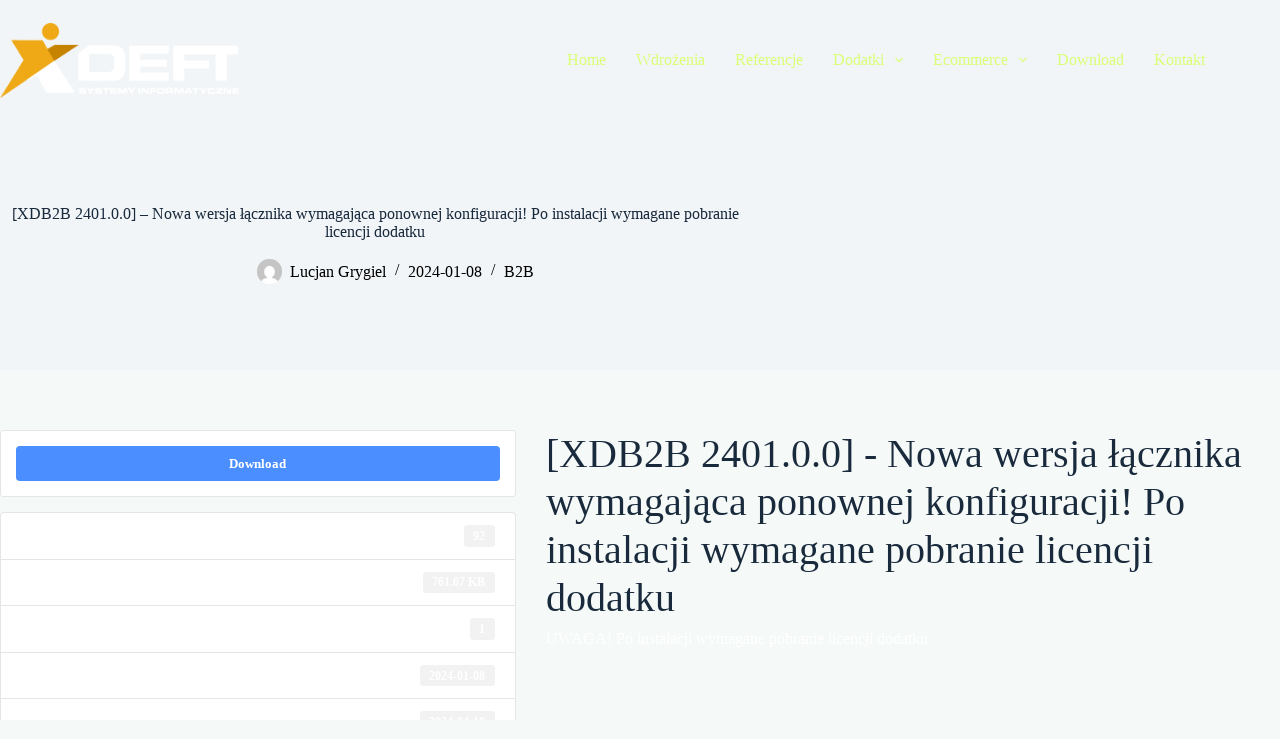

--- FILE ---
content_type: text/html; charset=UTF-8
request_url: https://enova.info/download/xdb2b-2401-0-0-nowa-wersja-lacznika-wymagajaca-ponownej-konfiguracji/
body_size: 14044
content:
<!doctype html>
<html lang="pl-PL" prefix="og: https://ogp.me/ns#">
<head>
	
	<meta charset="UTF-8">
	<meta name="viewport" content="width=device-width, initial-scale=1, maximum-scale=5, viewport-fit=cover">
	<link rel="profile" href="https://gmpg.org/xfn/11">

	<script id="cookieyes" type="text/javascript" src="https://cdn-cookieyes.com/client_data/5406738013e97daa32c430c2/script.js"></script>
<!-- Optymalizacja wyszukiwarek według Rank Math - https://rankmath.com/ -->
<title>[XDB2B 2401.0.0] - Nowa wersja łącznika wymagająca ponownej konfiguracji! Po instalacji wymagane pobranie licencji dodatku - enova.info</title>
<meta name="description" content="UWAGA! Po instalacji wymagane pobranie licencji dodatku"/>
<meta name="robots" content="follow, index, max-snippet:-1, max-video-preview:-1, max-image-preview:large"/>
<link rel="canonical" href="https://enova.info/download/xdb2b-2401-0-0-nowa-wersja-lacznika-wymagajaca-ponownej-konfiguracji/" />
<meta property="og:locale" content="pl_PL" />
<meta property="og:type" content="article" />
<meta property="og:title" content="[XDB2B 2401.0.0] - Nowa wersja łącznika wymagająca ponownej konfiguracji! Po instalacji wymagane pobranie licencji dodatku - enova.info" />
<meta property="og:description" content="UWAGA! Po instalacji wymagane pobranie licencji dodatku" />
<meta property="og:url" content="https://enova.info/download/xdb2b-2401-0-0-nowa-wersja-lacznika-wymagajaca-ponownej-konfiguracji/" />
<meta property="og:site_name" content="enova.info" />
<meta property="article:publisher" content="https://www.facebook.com/xdeft" />
<meta property="og:updated_time" content="2024-04-19T14:46:16+02:00" />
<meta name="twitter:card" content="summary_large_image" />
<meta name="twitter:title" content="[XDB2B 2401.0.0] - Nowa wersja łącznika wymagająca ponownej konfiguracji! Po instalacji wymagane pobranie licencji dodatku - enova.info" />
<meta name="twitter:description" content="UWAGA! Po instalacji wymagane pobranie licencji dodatku" />
<script type="application/ld+json" class="rank-math-schema">{"@context":"https://schema.org","@graph":[{"@type":"BreadcrumbList","@id":"https://enova.info/download/xdb2b-2401-0-0-nowa-wersja-lacznika-wymagajaca-ponownej-konfiguracji/#breadcrumb","itemListElement":[{"@type":"ListItem","position":"1","item":{"@id":"https://enova.info","name":"Home"}},{"@type":"ListItem","position":"2","item":{"@id":"https://enova.info/download/xdb2b-2401-0-0-nowa-wersja-lacznika-wymagajaca-ponownej-konfiguracji/","name":"[XDB2B 2401.0.0] &#8211; Nowa wersja \u0142\u0105cznika wymagaj\u0105ca ponownej konfiguracji! Po instalacji wymagane pobranie licencji dodatku"}}]}]}</script>
<!-- /Wtyczka Rank Math WordPress SEO -->

<link rel='dns-prefetch' href='//fonts.googleapis.com' />
<link rel="alternate" type="application/rss+xml" title="enova.info &raquo; Kanał z wpisami" href="https://enova.info/feed/" />
<link rel="alternate" type="application/rss+xml" title="enova.info &raquo; Kanał z komentarzami" href="https://enova.info/comments/feed/" />
<link rel="alternate" title="oEmbed (JSON)" type="application/json+oembed" href="https://enova.info/wp-json/oembed/1.0/embed?url=https%3A%2F%2Fenova.info%2Fdownload%2Fxdb2b-2401-0-0-nowa-wersja-lacznika-wymagajaca-ponownej-konfiguracji%2F" />
<link rel="alternate" title="oEmbed (XML)" type="text/xml+oembed" href="https://enova.info/wp-json/oembed/1.0/embed?url=https%3A%2F%2Fenova.info%2Fdownload%2Fxdb2b-2401-0-0-nowa-wersja-lacznika-wymagajaca-ponownej-konfiguracji%2F&#038;format=xml" />
<style id='wp-img-auto-sizes-contain-inline-css'>
img:is([sizes=auto i],[sizes^="auto," i]){contain-intrinsic-size:3000px 1500px}
/*# sourceURL=wp-img-auto-sizes-contain-inline-css */
</style>
<link rel='stylesheet' id='blocksy-dynamic-global-css' href='https://enova.info/wp-content/uploads/blocksy/css/global.css?ver=40983' media='all' />
<link rel='stylesheet' id='formidable-css' href='https://enova.info/wp-content/plugins/formidable/css/formidableforms.css?ver=3171126' media='all' />
<link rel='stylesheet' id='premium-addons-css' href='https://enova.info/wp-content/plugins/premium-addons-for-elementor/assets/frontend/min-css/premium-addons.min.css?ver=4.10.89' media='all' />
<link rel='stylesheet' id='wp-block-library-css' href='https://enova.info/wp-includes/css/dist/block-library/style.min.css?ver=6.9' media='all' />
<style id='global-styles-inline-css'>
:root{--wp--preset--aspect-ratio--square: 1;--wp--preset--aspect-ratio--4-3: 4/3;--wp--preset--aspect-ratio--3-4: 3/4;--wp--preset--aspect-ratio--3-2: 3/2;--wp--preset--aspect-ratio--2-3: 2/3;--wp--preset--aspect-ratio--16-9: 16/9;--wp--preset--aspect-ratio--9-16: 9/16;--wp--preset--color--black: #000000;--wp--preset--color--cyan-bluish-gray: #abb8c3;--wp--preset--color--white: #ffffff;--wp--preset--color--pale-pink: #f78da7;--wp--preset--color--vivid-red: #cf2e2e;--wp--preset--color--luminous-vivid-orange: #ff6900;--wp--preset--color--luminous-vivid-amber: #fcb900;--wp--preset--color--light-green-cyan: #7bdcb5;--wp--preset--color--vivid-green-cyan: #00d084;--wp--preset--color--pale-cyan-blue: #8ed1fc;--wp--preset--color--vivid-cyan-blue: #0693e3;--wp--preset--color--vivid-purple: #9b51e0;--wp--preset--color--palette-color-1: var(--theme-palette-color-1, #2872fa);--wp--preset--color--palette-color-2: var(--theme-palette-color-2, #1559ed);--wp--preset--color--palette-color-3: var(--theme-palette-color-3, #3A4F66);--wp--preset--color--palette-color-4: var(--theme-palette-color-4, #192a3d);--wp--preset--color--palette-color-5: var(--theme-palette-color-5, #e1e8ed);--wp--preset--color--palette-color-6: var(--theme-palette-color-6, #f2f5f7);--wp--preset--color--palette-color-7: var(--theme-palette-color-7, #FAFBFC);--wp--preset--color--palette-color-8: var(--theme-palette-color-8, #ffffff);--wp--preset--gradient--vivid-cyan-blue-to-vivid-purple: linear-gradient(135deg,rgb(6,147,227) 0%,rgb(155,81,224) 100%);--wp--preset--gradient--light-green-cyan-to-vivid-green-cyan: linear-gradient(135deg,rgb(122,220,180) 0%,rgb(0,208,130) 100%);--wp--preset--gradient--luminous-vivid-amber-to-luminous-vivid-orange: linear-gradient(135deg,rgb(252,185,0) 0%,rgb(255,105,0) 100%);--wp--preset--gradient--luminous-vivid-orange-to-vivid-red: linear-gradient(135deg,rgb(255,105,0) 0%,rgb(207,46,46) 100%);--wp--preset--gradient--very-light-gray-to-cyan-bluish-gray: linear-gradient(135deg,rgb(238,238,238) 0%,rgb(169,184,195) 100%);--wp--preset--gradient--cool-to-warm-spectrum: linear-gradient(135deg,rgb(74,234,220) 0%,rgb(151,120,209) 20%,rgb(207,42,186) 40%,rgb(238,44,130) 60%,rgb(251,105,98) 80%,rgb(254,248,76) 100%);--wp--preset--gradient--blush-light-purple: linear-gradient(135deg,rgb(255,206,236) 0%,rgb(152,150,240) 100%);--wp--preset--gradient--blush-bordeaux: linear-gradient(135deg,rgb(254,205,165) 0%,rgb(254,45,45) 50%,rgb(107,0,62) 100%);--wp--preset--gradient--luminous-dusk: linear-gradient(135deg,rgb(255,203,112) 0%,rgb(199,81,192) 50%,rgb(65,88,208) 100%);--wp--preset--gradient--pale-ocean: linear-gradient(135deg,rgb(255,245,203) 0%,rgb(182,227,212) 50%,rgb(51,167,181) 100%);--wp--preset--gradient--electric-grass: linear-gradient(135deg,rgb(202,248,128) 0%,rgb(113,206,126) 100%);--wp--preset--gradient--midnight: linear-gradient(135deg,rgb(2,3,129) 0%,rgb(40,116,252) 100%);--wp--preset--gradient--juicy-peach: linear-gradient(to right, #ffecd2 0%, #fcb69f 100%);--wp--preset--gradient--young-passion: linear-gradient(to right, #ff8177 0%, #ff867a 0%, #ff8c7f 21%, #f99185 52%, #cf556c 78%, #b12a5b 100%);--wp--preset--gradient--true-sunset: linear-gradient(to right, #fa709a 0%, #fee140 100%);--wp--preset--gradient--morpheus-den: linear-gradient(to top, #30cfd0 0%, #330867 100%);--wp--preset--gradient--plum-plate: linear-gradient(135deg, #667eea 0%, #764ba2 100%);--wp--preset--gradient--aqua-splash: linear-gradient(15deg, #13547a 0%, #80d0c7 100%);--wp--preset--gradient--love-kiss: linear-gradient(to top, #ff0844 0%, #ffb199 100%);--wp--preset--gradient--new-retrowave: linear-gradient(to top, #3b41c5 0%, #a981bb 49%, #ffc8a9 100%);--wp--preset--gradient--plum-bath: linear-gradient(to top, #cc208e 0%, #6713d2 100%);--wp--preset--gradient--high-flight: linear-gradient(to right, #0acffe 0%, #495aff 100%);--wp--preset--gradient--teen-party: linear-gradient(-225deg, #FF057C 0%, #8D0B93 50%, #321575 100%);--wp--preset--gradient--fabled-sunset: linear-gradient(-225deg, #231557 0%, #44107A 29%, #FF1361 67%, #FFF800 100%);--wp--preset--gradient--arielle-smile: radial-gradient(circle 248px at center, #16d9e3 0%, #30c7ec 47%, #46aef7 100%);--wp--preset--gradient--itmeo-branding: linear-gradient(180deg, #2af598 0%, #009efd 100%);--wp--preset--gradient--deep-blue: linear-gradient(to right, #6a11cb 0%, #2575fc 100%);--wp--preset--gradient--strong-bliss: linear-gradient(to right, #f78ca0 0%, #f9748f 19%, #fd868c 60%, #fe9a8b 100%);--wp--preset--gradient--sweet-period: linear-gradient(to top, #3f51b1 0%, #5a55ae 13%, #7b5fac 25%, #8f6aae 38%, #a86aa4 50%, #cc6b8e 62%, #f18271 75%, #f3a469 87%, #f7c978 100%);--wp--preset--gradient--purple-division: linear-gradient(to top, #7028e4 0%, #e5b2ca 100%);--wp--preset--gradient--cold-evening: linear-gradient(to top, #0c3483 0%, #a2b6df 100%, #6b8cce 100%, #a2b6df 100%);--wp--preset--gradient--mountain-rock: linear-gradient(to right, #868f96 0%, #596164 100%);--wp--preset--gradient--desert-hump: linear-gradient(to top, #c79081 0%, #dfa579 100%);--wp--preset--gradient--ethernal-constance: linear-gradient(to top, #09203f 0%, #537895 100%);--wp--preset--gradient--happy-memories: linear-gradient(-60deg, #ff5858 0%, #f09819 100%);--wp--preset--gradient--grown-early: linear-gradient(to top, #0ba360 0%, #3cba92 100%);--wp--preset--gradient--morning-salad: linear-gradient(-225deg, #B7F8DB 0%, #50A7C2 100%);--wp--preset--gradient--night-call: linear-gradient(-225deg, #AC32E4 0%, #7918F2 48%, #4801FF 100%);--wp--preset--gradient--mind-crawl: linear-gradient(-225deg, #473B7B 0%, #3584A7 51%, #30D2BE 100%);--wp--preset--gradient--angel-care: linear-gradient(-225deg, #FFE29F 0%, #FFA99F 48%, #FF719A 100%);--wp--preset--gradient--juicy-cake: linear-gradient(to top, #e14fad 0%, #f9d423 100%);--wp--preset--gradient--rich-metal: linear-gradient(to right, #d7d2cc 0%, #304352 100%);--wp--preset--gradient--mole-hall: linear-gradient(-20deg, #616161 0%, #9bc5c3 100%);--wp--preset--gradient--cloudy-knoxville: linear-gradient(120deg, #fdfbfb 0%, #ebedee 100%);--wp--preset--gradient--soft-grass: linear-gradient(to top, #c1dfc4 0%, #deecdd 100%);--wp--preset--gradient--saint-petersburg: linear-gradient(135deg, #f5f7fa 0%, #c3cfe2 100%);--wp--preset--gradient--everlasting-sky: linear-gradient(135deg, #fdfcfb 0%, #e2d1c3 100%);--wp--preset--gradient--kind-steel: linear-gradient(-20deg, #e9defa 0%, #fbfcdb 100%);--wp--preset--gradient--over-sun: linear-gradient(60deg, #abecd6 0%, #fbed96 100%);--wp--preset--gradient--premium-white: linear-gradient(to top, #d5d4d0 0%, #d5d4d0 1%, #eeeeec 31%, #efeeec 75%, #e9e9e7 100%);--wp--preset--gradient--clean-mirror: linear-gradient(45deg, #93a5cf 0%, #e4efe9 100%);--wp--preset--gradient--wild-apple: linear-gradient(to top, #d299c2 0%, #fef9d7 100%);--wp--preset--gradient--snow-again: linear-gradient(to top, #e6e9f0 0%, #eef1f5 100%);--wp--preset--gradient--confident-cloud: linear-gradient(to top, #dad4ec 0%, #dad4ec 1%, #f3e7e9 100%);--wp--preset--gradient--glass-water: linear-gradient(to top, #dfe9f3 0%, white 100%);--wp--preset--gradient--perfect-white: linear-gradient(-225deg, #E3FDF5 0%, #FFE6FA 100%);--wp--preset--font-size--small: 13px;--wp--preset--font-size--medium: 20px;--wp--preset--font-size--large: clamp(22px, 1.375rem + ((1vw - 3.2px) * 0.625), 30px);--wp--preset--font-size--x-large: clamp(30px, 1.875rem + ((1vw - 3.2px) * 1.563), 50px);--wp--preset--font-size--xx-large: clamp(45px, 2.813rem + ((1vw - 3.2px) * 2.734), 80px);--wp--preset--spacing--20: 0.44rem;--wp--preset--spacing--30: 0.67rem;--wp--preset--spacing--40: 1rem;--wp--preset--spacing--50: 1.5rem;--wp--preset--spacing--60: 2.25rem;--wp--preset--spacing--70: 3.38rem;--wp--preset--spacing--80: 5.06rem;--wp--preset--shadow--natural: 6px 6px 9px rgba(0, 0, 0, 0.2);--wp--preset--shadow--deep: 12px 12px 50px rgba(0, 0, 0, 0.4);--wp--preset--shadow--sharp: 6px 6px 0px rgba(0, 0, 0, 0.2);--wp--preset--shadow--outlined: 6px 6px 0px -3px rgb(255, 255, 255), 6px 6px rgb(0, 0, 0);--wp--preset--shadow--crisp: 6px 6px 0px rgb(0, 0, 0);}:root { --wp--style--global--content-size: var(--theme-block-max-width);--wp--style--global--wide-size: var(--theme-block-wide-max-width); }:where(body) { margin: 0; }.wp-site-blocks > .alignleft { float: left; margin-right: 2em; }.wp-site-blocks > .alignright { float: right; margin-left: 2em; }.wp-site-blocks > .aligncenter { justify-content: center; margin-left: auto; margin-right: auto; }:where(.wp-site-blocks) > * { margin-block-start: var(--theme-content-spacing); margin-block-end: 0; }:where(.wp-site-blocks) > :first-child { margin-block-start: 0; }:where(.wp-site-blocks) > :last-child { margin-block-end: 0; }:root { --wp--style--block-gap: var(--theme-content-spacing); }:root :where(.is-layout-flow) > :first-child{margin-block-start: 0;}:root :where(.is-layout-flow) > :last-child{margin-block-end: 0;}:root :where(.is-layout-flow) > *{margin-block-start: var(--theme-content-spacing);margin-block-end: 0;}:root :where(.is-layout-constrained) > :first-child{margin-block-start: 0;}:root :where(.is-layout-constrained) > :last-child{margin-block-end: 0;}:root :where(.is-layout-constrained) > *{margin-block-start: var(--theme-content-spacing);margin-block-end: 0;}:root :where(.is-layout-flex){gap: var(--theme-content-spacing);}:root :where(.is-layout-grid){gap: var(--theme-content-spacing);}.is-layout-flow > .alignleft{float: left;margin-inline-start: 0;margin-inline-end: 2em;}.is-layout-flow > .alignright{float: right;margin-inline-start: 2em;margin-inline-end: 0;}.is-layout-flow > .aligncenter{margin-left: auto !important;margin-right: auto !important;}.is-layout-constrained > .alignleft{float: left;margin-inline-start: 0;margin-inline-end: 2em;}.is-layout-constrained > .alignright{float: right;margin-inline-start: 2em;margin-inline-end: 0;}.is-layout-constrained > .aligncenter{margin-left: auto !important;margin-right: auto !important;}.is-layout-constrained > :where(:not(.alignleft):not(.alignright):not(.alignfull)){max-width: var(--wp--style--global--content-size);margin-left: auto !important;margin-right: auto !important;}.is-layout-constrained > .alignwide{max-width: var(--wp--style--global--wide-size);}body .is-layout-flex{display: flex;}.is-layout-flex{flex-wrap: wrap;align-items: center;}.is-layout-flex > :is(*, div){margin: 0;}body .is-layout-grid{display: grid;}.is-layout-grid > :is(*, div){margin: 0;}body{padding-top: 0px;padding-right: 0px;padding-bottom: 0px;padding-left: 0px;}:root :where(.wp-element-button, .wp-block-button__link){font-style: inherit;font-weight: inherit;letter-spacing: inherit;text-transform: inherit;}.has-black-color{color: var(--wp--preset--color--black) !important;}.has-cyan-bluish-gray-color{color: var(--wp--preset--color--cyan-bluish-gray) !important;}.has-white-color{color: var(--wp--preset--color--white) !important;}.has-pale-pink-color{color: var(--wp--preset--color--pale-pink) !important;}.has-vivid-red-color{color: var(--wp--preset--color--vivid-red) !important;}.has-luminous-vivid-orange-color{color: var(--wp--preset--color--luminous-vivid-orange) !important;}.has-luminous-vivid-amber-color{color: var(--wp--preset--color--luminous-vivid-amber) !important;}.has-light-green-cyan-color{color: var(--wp--preset--color--light-green-cyan) !important;}.has-vivid-green-cyan-color{color: var(--wp--preset--color--vivid-green-cyan) !important;}.has-pale-cyan-blue-color{color: var(--wp--preset--color--pale-cyan-blue) !important;}.has-vivid-cyan-blue-color{color: var(--wp--preset--color--vivid-cyan-blue) !important;}.has-vivid-purple-color{color: var(--wp--preset--color--vivid-purple) !important;}.has-palette-color-1-color{color: var(--wp--preset--color--palette-color-1) !important;}.has-palette-color-2-color{color: var(--wp--preset--color--palette-color-2) !important;}.has-palette-color-3-color{color: var(--wp--preset--color--palette-color-3) !important;}.has-palette-color-4-color{color: var(--wp--preset--color--palette-color-4) !important;}.has-palette-color-5-color{color: var(--wp--preset--color--palette-color-5) !important;}.has-palette-color-6-color{color: var(--wp--preset--color--palette-color-6) !important;}.has-palette-color-7-color{color: var(--wp--preset--color--palette-color-7) !important;}.has-palette-color-8-color{color: var(--wp--preset--color--palette-color-8) !important;}.has-black-background-color{background-color: var(--wp--preset--color--black) !important;}.has-cyan-bluish-gray-background-color{background-color: var(--wp--preset--color--cyan-bluish-gray) !important;}.has-white-background-color{background-color: var(--wp--preset--color--white) !important;}.has-pale-pink-background-color{background-color: var(--wp--preset--color--pale-pink) !important;}.has-vivid-red-background-color{background-color: var(--wp--preset--color--vivid-red) !important;}.has-luminous-vivid-orange-background-color{background-color: var(--wp--preset--color--luminous-vivid-orange) !important;}.has-luminous-vivid-amber-background-color{background-color: var(--wp--preset--color--luminous-vivid-amber) !important;}.has-light-green-cyan-background-color{background-color: var(--wp--preset--color--light-green-cyan) !important;}.has-vivid-green-cyan-background-color{background-color: var(--wp--preset--color--vivid-green-cyan) !important;}.has-pale-cyan-blue-background-color{background-color: var(--wp--preset--color--pale-cyan-blue) !important;}.has-vivid-cyan-blue-background-color{background-color: var(--wp--preset--color--vivid-cyan-blue) !important;}.has-vivid-purple-background-color{background-color: var(--wp--preset--color--vivid-purple) !important;}.has-palette-color-1-background-color{background-color: var(--wp--preset--color--palette-color-1) !important;}.has-palette-color-2-background-color{background-color: var(--wp--preset--color--palette-color-2) !important;}.has-palette-color-3-background-color{background-color: var(--wp--preset--color--palette-color-3) !important;}.has-palette-color-4-background-color{background-color: var(--wp--preset--color--palette-color-4) !important;}.has-palette-color-5-background-color{background-color: var(--wp--preset--color--palette-color-5) !important;}.has-palette-color-6-background-color{background-color: var(--wp--preset--color--palette-color-6) !important;}.has-palette-color-7-background-color{background-color: var(--wp--preset--color--palette-color-7) !important;}.has-palette-color-8-background-color{background-color: var(--wp--preset--color--palette-color-8) !important;}.has-black-border-color{border-color: var(--wp--preset--color--black) !important;}.has-cyan-bluish-gray-border-color{border-color: var(--wp--preset--color--cyan-bluish-gray) !important;}.has-white-border-color{border-color: var(--wp--preset--color--white) !important;}.has-pale-pink-border-color{border-color: var(--wp--preset--color--pale-pink) !important;}.has-vivid-red-border-color{border-color: var(--wp--preset--color--vivid-red) !important;}.has-luminous-vivid-orange-border-color{border-color: var(--wp--preset--color--luminous-vivid-orange) !important;}.has-luminous-vivid-amber-border-color{border-color: var(--wp--preset--color--luminous-vivid-amber) !important;}.has-light-green-cyan-border-color{border-color: var(--wp--preset--color--light-green-cyan) !important;}.has-vivid-green-cyan-border-color{border-color: var(--wp--preset--color--vivid-green-cyan) !important;}.has-pale-cyan-blue-border-color{border-color: var(--wp--preset--color--pale-cyan-blue) !important;}.has-vivid-cyan-blue-border-color{border-color: var(--wp--preset--color--vivid-cyan-blue) !important;}.has-vivid-purple-border-color{border-color: var(--wp--preset--color--vivid-purple) !important;}.has-palette-color-1-border-color{border-color: var(--wp--preset--color--palette-color-1) !important;}.has-palette-color-2-border-color{border-color: var(--wp--preset--color--palette-color-2) !important;}.has-palette-color-3-border-color{border-color: var(--wp--preset--color--palette-color-3) !important;}.has-palette-color-4-border-color{border-color: var(--wp--preset--color--palette-color-4) !important;}.has-palette-color-5-border-color{border-color: var(--wp--preset--color--palette-color-5) !important;}.has-palette-color-6-border-color{border-color: var(--wp--preset--color--palette-color-6) !important;}.has-palette-color-7-border-color{border-color: var(--wp--preset--color--palette-color-7) !important;}.has-palette-color-8-border-color{border-color: var(--wp--preset--color--palette-color-8) !important;}.has-vivid-cyan-blue-to-vivid-purple-gradient-background{background: var(--wp--preset--gradient--vivid-cyan-blue-to-vivid-purple) !important;}.has-light-green-cyan-to-vivid-green-cyan-gradient-background{background: var(--wp--preset--gradient--light-green-cyan-to-vivid-green-cyan) !important;}.has-luminous-vivid-amber-to-luminous-vivid-orange-gradient-background{background: var(--wp--preset--gradient--luminous-vivid-amber-to-luminous-vivid-orange) !important;}.has-luminous-vivid-orange-to-vivid-red-gradient-background{background: var(--wp--preset--gradient--luminous-vivid-orange-to-vivid-red) !important;}.has-very-light-gray-to-cyan-bluish-gray-gradient-background{background: var(--wp--preset--gradient--very-light-gray-to-cyan-bluish-gray) !important;}.has-cool-to-warm-spectrum-gradient-background{background: var(--wp--preset--gradient--cool-to-warm-spectrum) !important;}.has-blush-light-purple-gradient-background{background: var(--wp--preset--gradient--blush-light-purple) !important;}.has-blush-bordeaux-gradient-background{background: var(--wp--preset--gradient--blush-bordeaux) !important;}.has-luminous-dusk-gradient-background{background: var(--wp--preset--gradient--luminous-dusk) !important;}.has-pale-ocean-gradient-background{background: var(--wp--preset--gradient--pale-ocean) !important;}.has-electric-grass-gradient-background{background: var(--wp--preset--gradient--electric-grass) !important;}.has-midnight-gradient-background{background: var(--wp--preset--gradient--midnight) !important;}.has-juicy-peach-gradient-background{background: var(--wp--preset--gradient--juicy-peach) !important;}.has-young-passion-gradient-background{background: var(--wp--preset--gradient--young-passion) !important;}.has-true-sunset-gradient-background{background: var(--wp--preset--gradient--true-sunset) !important;}.has-morpheus-den-gradient-background{background: var(--wp--preset--gradient--morpheus-den) !important;}.has-plum-plate-gradient-background{background: var(--wp--preset--gradient--plum-plate) !important;}.has-aqua-splash-gradient-background{background: var(--wp--preset--gradient--aqua-splash) !important;}.has-love-kiss-gradient-background{background: var(--wp--preset--gradient--love-kiss) !important;}.has-new-retrowave-gradient-background{background: var(--wp--preset--gradient--new-retrowave) !important;}.has-plum-bath-gradient-background{background: var(--wp--preset--gradient--plum-bath) !important;}.has-high-flight-gradient-background{background: var(--wp--preset--gradient--high-flight) !important;}.has-teen-party-gradient-background{background: var(--wp--preset--gradient--teen-party) !important;}.has-fabled-sunset-gradient-background{background: var(--wp--preset--gradient--fabled-sunset) !important;}.has-arielle-smile-gradient-background{background: var(--wp--preset--gradient--arielle-smile) !important;}.has-itmeo-branding-gradient-background{background: var(--wp--preset--gradient--itmeo-branding) !important;}.has-deep-blue-gradient-background{background: var(--wp--preset--gradient--deep-blue) !important;}.has-strong-bliss-gradient-background{background: var(--wp--preset--gradient--strong-bliss) !important;}.has-sweet-period-gradient-background{background: var(--wp--preset--gradient--sweet-period) !important;}.has-purple-division-gradient-background{background: var(--wp--preset--gradient--purple-division) !important;}.has-cold-evening-gradient-background{background: var(--wp--preset--gradient--cold-evening) !important;}.has-mountain-rock-gradient-background{background: var(--wp--preset--gradient--mountain-rock) !important;}.has-desert-hump-gradient-background{background: var(--wp--preset--gradient--desert-hump) !important;}.has-ethernal-constance-gradient-background{background: var(--wp--preset--gradient--ethernal-constance) !important;}.has-happy-memories-gradient-background{background: var(--wp--preset--gradient--happy-memories) !important;}.has-grown-early-gradient-background{background: var(--wp--preset--gradient--grown-early) !important;}.has-morning-salad-gradient-background{background: var(--wp--preset--gradient--morning-salad) !important;}.has-night-call-gradient-background{background: var(--wp--preset--gradient--night-call) !important;}.has-mind-crawl-gradient-background{background: var(--wp--preset--gradient--mind-crawl) !important;}.has-angel-care-gradient-background{background: var(--wp--preset--gradient--angel-care) !important;}.has-juicy-cake-gradient-background{background: var(--wp--preset--gradient--juicy-cake) !important;}.has-rich-metal-gradient-background{background: var(--wp--preset--gradient--rich-metal) !important;}.has-mole-hall-gradient-background{background: var(--wp--preset--gradient--mole-hall) !important;}.has-cloudy-knoxville-gradient-background{background: var(--wp--preset--gradient--cloudy-knoxville) !important;}.has-soft-grass-gradient-background{background: var(--wp--preset--gradient--soft-grass) !important;}.has-saint-petersburg-gradient-background{background: var(--wp--preset--gradient--saint-petersburg) !important;}.has-everlasting-sky-gradient-background{background: var(--wp--preset--gradient--everlasting-sky) !important;}.has-kind-steel-gradient-background{background: var(--wp--preset--gradient--kind-steel) !important;}.has-over-sun-gradient-background{background: var(--wp--preset--gradient--over-sun) !important;}.has-premium-white-gradient-background{background: var(--wp--preset--gradient--premium-white) !important;}.has-clean-mirror-gradient-background{background: var(--wp--preset--gradient--clean-mirror) !important;}.has-wild-apple-gradient-background{background: var(--wp--preset--gradient--wild-apple) !important;}.has-snow-again-gradient-background{background: var(--wp--preset--gradient--snow-again) !important;}.has-confident-cloud-gradient-background{background: var(--wp--preset--gradient--confident-cloud) !important;}.has-glass-water-gradient-background{background: var(--wp--preset--gradient--glass-water) !important;}.has-perfect-white-gradient-background{background: var(--wp--preset--gradient--perfect-white) !important;}.has-small-font-size{font-size: var(--wp--preset--font-size--small) !important;}.has-medium-font-size{font-size: var(--wp--preset--font-size--medium) !important;}.has-large-font-size{font-size: var(--wp--preset--font-size--large) !important;}.has-x-large-font-size{font-size: var(--wp--preset--font-size--x-large) !important;}.has-xx-large-font-size{font-size: var(--wp--preset--font-size--xx-large) !important;}
/*# sourceURL=global-styles-inline-css */
</style>

<link rel='stylesheet' id='wpdm-fonticon-css' href='https://enova.info/wp-content/plugins/download-manager/assets/wpdm-iconfont/css/wpdm-icons.css?ver=6.9' media='all' />
<link rel='stylesheet' id='wpdm-front-css' href='https://enova.info/wp-content/plugins/download-manager/assets/css/front.min.css?ver=6.9' media='all' />
<link rel='stylesheet' id='esodwpi-style-css' href='https://enova.info/wp-content/plugins/embed-documents-files-for-sharepoint-onedrive/assets/style.min.css?ver=1.0.0' media='all' />
<link rel='stylesheet' id='blocksy-fonts-font-source-google-css' href='https://fonts.googleapis.com/css2?family=Open%20Sans:wght@400;500;600;700&#038;display=swap' media='all' />
<link rel='stylesheet' id='ct-main-styles-css' href='https://enova.info/wp-content/themes/blocksy/static/bundle/main.min.css?ver=2.0.90' media='all' />
<link rel='stylesheet' id='ct-page-title-styles-css' href='https://enova.info/wp-content/themes/blocksy/static/bundle/page-title.min.css?ver=2.0.90' media='all' />
<link rel='stylesheet' id='ct-elementor-styles-css' href='https://enova.info/wp-content/themes/blocksy/static/bundle/elementor-frontend.min.css?ver=2.0.90' media='all' />
<link rel='stylesheet' id='elementor-frontend-css' href='https://enova.info/wp-content/plugins/elementor/assets/css/frontend.min.css?ver=3.28.1' media='all' />
<link rel='stylesheet' id='eael-general-css' href='https://enova.info/wp-content/plugins/essential-addons-for-elementor-lite/assets/front-end/css/view/general.min.css?ver=6.1.9' media='all' />
<script src="https://enova.info/wp-includes/js/jquery/jquery.min.js?ver=3.7.1" id="jquery-core-js"></script>
<script src="https://enova.info/wp-includes/js/jquery/jquery-migrate.min.js?ver=3.4.1" id="jquery-migrate-js"></script>
<script src="https://enova.info/wp-content/plugins/download-manager/assets/js/wpdm.min.js?ver=6.9" id="wpdm-frontend-js-js"></script>
<script id="wpdm-frontjs-js-extra">
var wpdm_url = {"home":"https://enova.info/","site":"https://enova.info/","ajax":"https://enova.info/wp-admin/admin-ajax.php"};
var wpdm_js = {"spinner":"\u003Ci class=\"wpdm-icon wpdm-sun wpdm-spin\"\u003E\u003C/i\u003E","client_id":"fbf0c40f6ed41f05babbc3c53f36f2a4"};
var wpdm_strings = {"pass_var":"Password Verified!","pass_var_q":"Please click following button to start download.","start_dl":"Start Download"};
//# sourceURL=wpdm-frontjs-js-extra
</script>
<script src="https://enova.info/wp-content/plugins/download-manager/assets/js/front.min.js?ver=3.3.11" id="wpdm-frontjs-js"></script>
<script src="https://enova.info/wp-content/plugins/happy-elementor-addons/assets/vendor/dom-purify/purify.min.js?ver=3.1.6" id="dom-purify-js"></script>
<link rel="https://api.w.org/" href="https://enova.info/wp-json/" /><link rel="EditURI" type="application/rsd+xml" title="RSD" href="https://enova.info/xmlrpc.php?rsd" />
<meta name="generator" content="WordPress 6.9" />
<link rel='shortlink' href='https://enova.info/?p=5066' />
<noscript><link rel='stylesheet' href='https://enova.info/wp-content/themes/blocksy/static/bundle/no-scripts.min.css' type='text/css'></noscript>
<style id="ct-main-styles-inline-css">[data-header*="type-1"] {--has-transparent-header:1;}@media (max-width: 999.98px) {[data-header*="type-1"] {--has-transparent-header:0;}}</style>
<meta name="generator" content="Elementor 3.28.1; features: additional_custom_breakpoints, e_local_google_fonts; settings: css_print_method-external, google_font-enabled, font_display-auto">
			<style>
				.e-con.e-parent:nth-of-type(n+4):not(.e-lazyloaded):not(.e-no-lazyload),
				.e-con.e-parent:nth-of-type(n+4):not(.e-lazyloaded):not(.e-no-lazyload) * {
					background-image: none !important;
				}
				@media screen and (max-height: 1024px) {
					.e-con.e-parent:nth-of-type(n+3):not(.e-lazyloaded):not(.e-no-lazyload),
					.e-con.e-parent:nth-of-type(n+3):not(.e-lazyloaded):not(.e-no-lazyload) * {
						background-image: none !important;
					}
				}
				@media screen and (max-height: 640px) {
					.e-con.e-parent:nth-of-type(n+2):not(.e-lazyloaded):not(.e-no-lazyload),
					.e-con.e-parent:nth-of-type(n+2):not(.e-lazyloaded):not(.e-no-lazyload) * {
						background-image: none !important;
					}
				}
			</style>
			<link rel="icon" href="https://enova.info/wp-content/uploads/2024/05/cropped-XDEFT-Systemy-Informatyczne-Bielsko-Biala-sygnet-32x32.png" sizes="32x32" />
<link rel="icon" href="https://enova.info/wp-content/uploads/2024/05/cropped-XDEFT-Systemy-Informatyczne-Bielsko-Biala-sygnet-192x192.png" sizes="192x192" />
<link rel="apple-touch-icon" href="https://enova.info/wp-content/uploads/2024/05/cropped-XDEFT-Systemy-Informatyczne-Bielsko-Biala-sygnet-180x180.png" />
<meta name="msapplication-TileImage" content="https://enova.info/wp-content/uploads/2024/05/cropped-XDEFT-Systemy-Informatyczne-Bielsko-Biala-sygnet-270x270.png" />
		<style id="wp-custom-css">
			.mo_sps_table_thead_td {
    color: black !important; /* Zmiana koloru tekstu */
}

.mo_sps_table_thead_td::before {
    content: "Wybierz z listy poniżej"; /* Zmienia tekst */
    color: black !important;
    font-weight: bold;
}

.mo_sps_table_thead_td {
    visibility: hidden; /* Ukrywa oryginalny tekst */
    position: relative;
}

.mo_sps_table_thead_td::before {
    visibility: visible;
    position: absolute;
    left: 0;
}
.mo_sps_table_tbody_td:hover {
    background-color: yellow !important; /* Kolor tła po najechaniu */
    color: blue !important; /* Kolor tekstu po najechaniu */
    transition: 0.3s ease-in-out; /* Płynna animacja */
}		</style>
		<meta name="generator" content="WordPress Download Manager 3.3.11" />
                <style>
        /* WPDM Link Template Styles */        </style>
                <style>

            :root {
                --color-primary: #4a8eff;
                --color-primary-rgb: 74, 142, 255;
                --color-primary-hover: #5998ff;
                --color-primary-active: #3281ff;
                --color-secondary: #6c757d;
                --color-secondary-rgb: 108, 117, 125;
                --color-secondary-hover: #6c757d;
                --color-secondary-active: #6c757d;
                --color-success: #018e11;
                --color-success-rgb: 1, 142, 17;
                --color-success-hover: #0aad01;
                --color-success-active: #0c8c01;
                --color-info: #2CA8FF;
                --color-info-rgb: 44, 168, 255;
                --color-info-hover: #2CA8FF;
                --color-info-active: #2CA8FF;
                --color-warning: #FFB236;
                --color-warning-rgb: 255, 178, 54;
                --color-warning-hover: #FFB236;
                --color-warning-active: #FFB236;
                --color-danger: #ff5062;
                --color-danger-rgb: 255, 80, 98;
                --color-danger-hover: #ff5062;
                --color-danger-active: #ff5062;
                --color-green: #30b570;
                --color-blue: #0073ff;
                --color-purple: #8557D3;
                --color-red: #ff5062;
                --color-muted: rgba(69, 89, 122, 0.6);
                --wpdm-font: "Rubik", -apple-system, BlinkMacSystemFont, "Segoe UI", Roboto, Helvetica, Arial, sans-serif, "Apple Color Emoji", "Segoe UI Emoji", "Segoe UI Symbol";
            }

            .wpdm-download-link.btn.btn-primary {
                border-radius: 4px;
            }


        </style>
        	</head>
<!-- Google tag (gtag.js) -->
<script async src="https://www.googletagmanager.com/gtag/js?id=G-1NNH5M3QPB"></script>
<script>
  window.dataLayer = window.dataLayer || [];
  function gtag(){dataLayer.push(arguments);}
  gtag('js', new Date());

  gtag('config', 'G-1NNH5M3QPB');
</script>


<body class="wp-singular wpdmpro-template-default single single-wpdmpro postid-5066 wp-custom-logo wp-embed-responsive wp-theme-blocksy elementor-default elementor-kit-26 ct-elementor-default-template" data-link="type-2" data-prefix="wpdmpro_single" data-header="type-1:sticky" data-footer="type-1" itemscope="itemscope" itemtype="https://schema.org/Blog">

<a class="skip-link screen-reader-text" href="#main">Przejdź do treści</a><div class="ct-drawer-canvas" data-location="start"><div id="offcanvas" class="ct-panel ct-header" data-behaviour="right-side" aria-label="Tryb modalny Offcanvas" inert=""><div class="ct-panel-inner">
		<div class="ct-panel-actions">
			
			<button class="ct-toggle-close" data-type="type-1" aria-label="Zamknij edytor">
				<svg class="ct-icon" width="12" height="12" viewBox="0 0 15 15"><path d="M1 15a1 1 0 01-.71-.29 1 1 0 010-1.41l5.8-5.8-5.8-5.8A1 1 0 011.7.29l5.8 5.8 5.8-5.8a1 1 0 011.41 1.41l-5.8 5.8 5.8 5.8a1 1 0 01-1.41 1.41l-5.8-5.8-5.8 5.8A1 1 0 011 15z"/></svg>
			</button>
		</div>
		<div class="ct-panel-content" data-device="desktop"><div class="ct-panel-content-inner"></div></div><div class="ct-panel-content" data-device="mobile"><div class="ct-panel-content-inner">
<nav
	class="mobile-menu menu-container has-submenu"
	data-id="mobile-menu" data-interaction="click" data-toggle-type="type-1" data-submenu-dots="yes"	aria-label="Menu główne">

	<ul id="menu-menu-glowne-1" class=""><li class="menu-item menu-item-type-post_type menu-item-object-page menu-item-home menu-item-134"><a href="https://enova.info/" class="ct-menu-link">Home</a></li>
<li class="menu-item menu-item-type-post_type menu-item-object-page menu-item-133"><a href="https://enova.info/wdrozenia-enova365/" class="ct-menu-link">Wdrożenia</a></li>
<li class="menu-item menu-item-type-post_type menu-item-object-page menu-item-4101"><a href="https://enova.info/referencje/" class="ct-menu-link">Referencje</a></li>
<li class="sub-menu-columns menu-item menu-item-type-post_type menu-item-object-page menu-item-has-children menu-item-20"><span class="ct-sub-menu-parent"><a href="https://enova.info/dodatki-enova365/" class="ct-menu-link">Dodatki</a><button class="ct-toggle-dropdown-mobile" aria-label="Rozwiń menu" aria-haspopup="true" aria-expanded="false"><svg class="ct-icon toggle-icon-3" width="12" height="12" viewBox="0 0 15 15"><path d="M2.6,5.8L2.6,5.8l4.3,5C7,11,7.3,11.1,7.5,11.1S8,11,8.1,10.8l4.2-4.9l0.1-0.1c0.1-0.1,0.1-0.2,0.1-0.3c0-0.3-0.2-0.5-0.5-0.5l0,0H3l0,0c-0.3,0-0.5,0.2-0.5,0.5C2.5,5.7,2.5,5.8,2.6,5.8z"/></svg></button></span>
<ul class="sub-menu">
	<li class="menu-item menu-item-type-post_type menu-item-object-page menu-item-343"><a href="https://enova.info/wms-enova365/" class="ct-menu-link">WMS4enova365</a></li>
	<li class="menu-item menu-item-type-post_type menu-item-object-page menu-item-347"><a href="https://enova.info/analizy-handlowe-enova365/" class="ct-menu-link">Analizy handlowe</a></li>
	<li class="menu-item menu-item-type-post_type menu-item-object-page menu-item-4539"><a href="https://enova.info/etykiety-gs1/" class="ct-menu-link">Etykiety GS1</a></li>
	<li class="menu-item menu-item-type-post_type menu-item-object-page menu-item-4537"><a href="https://enova.info/integracja-saldeo/" class="ct-menu-link">Integracja SALDEO</a></li>
	<li class="menu-item menu-item-type-post_type menu-item-object-page menu-item-345"><a href="https://enova.info/inwentaryzacja-srodkow-trwalych-enova365/" class="ct-menu-link">Inwentaryzacja ŚT</a></li>
	<li class="menu-item menu-item-type-post_type menu-item-object-page menu-item-340"><a href="https://enova.info/kasy-fiskalne-posnet-enova365/" class="ct-menu-link">Kasy fiskalne posnet</a></li>
	<li class="menu-item menu-item-type-post_type menu-item-object-page menu-item-344"><a href="https://enova.info/kurierzy-enova365/" class="ct-menu-link">Kurierzy</a></li>
	<li class="menu-item menu-item-type-post_type menu-item-object-page menu-item-342"><a href="https://enova.info/mobilny-handlowiec-enova365/" class="ct-menu-link">Mobilny handlowiec</a></li>
	<li class="menu-item menu-item-type-post_type menu-item-object-page menu-item-341"><a href="https://enova.info/mobilny-magazynier-enova365/" class="ct-menu-link">Mobilny magazynier</a></li>
	<li class="menu-item menu-item-type-post_type menu-item-object-page menu-item-4538"><a href="https://enova.info/pakowacz/" class="ct-menu-link">Pakowacz</a></li>
	<li class="menu-item menu-item-type-custom menu-item-object-custom menu-item-348"><a href="https://www.enovab2b.pl/" class="ct-menu-link">Platforma B2B</a></li>
	<li class="menu-item menu-item-type-post_type menu-item-object-page menu-item-339"><a href="https://enova.info/transport-enova365/" class="ct-menu-link">Transport</a></li>
	<li class="menu-item menu-item-type-post_type menu-item-object-page menu-item-338"><a href="https://enova.info/waga-enova365/" class="ct-menu-link">Wagi</a></li>
</ul>
</li>
<li class="menu-item menu-item-type-post_type menu-item-object-page menu-item-has-children menu-item-336"><span class="ct-sub-menu-parent"><a href="https://enova.info/ecommerce-enova365/" class="ct-menu-link">Ecommerce</a><button class="ct-toggle-dropdown-mobile" aria-label="Rozwiń menu" aria-haspopup="true" aria-expanded="false"><svg class="ct-icon toggle-icon-3" width="12" height="12" viewBox="0 0 15 15"><path d="M2.6,5.8L2.6,5.8l4.3,5C7,11,7.3,11.1,7.5,11.1S8,11,8.1,10.8l4.2-4.9l0.1-0.1c0.1-0.1,0.1-0.2,0.1-0.3c0-0.3-0.2-0.5-0.5-0.5l0,0H3l0,0c-0.3,0-0.5,0.2-0.5,0.5C2.5,5.7,2.5,5.8,2.6,5.8z"/></svg></button></span>
<ul class="sub-menu">
	<li class="menu-item menu-item-type-post_type menu-item-object-page menu-item-337"><a href="https://enova.info/apilo_enova365/" class="ct-menu-link">Apilo</a></li>
	<li class="menu-item menu-item-type-post_type menu-item-object-page menu-item-346"><a href="https://enova.info/allegro_enova365/" class="ct-menu-link">Allegro</a></li>
	<li class="menu-item menu-item-type-post_type menu-item-object-page menu-item-331"><a href="https://enova.info/empik-enova365/" class="ct-menu-link">Empik</a></li>
	<li class="menu-item menu-item-type-post_type menu-item-object-page menu-item-332"><a href="https://enova.info/idosell-enova365/" class="ct-menu-link">IdoSell</a></li>
	<li class="menu-item menu-item-type-post_type menu-item-object-page menu-item-335"><a href="https://enova.info/magento_enova365/" class="ct-menu-link">Magento</a></li>
	<li class="menu-item menu-item-type-post_type menu-item-object-page menu-item-333"><a href="https://enova.info/skyshop-enova365/" class="ct-menu-link">SkyShop</a></li>
	<li class="menu-item menu-item-type-post_type menu-item-object-page menu-item-334"><a href="https://enova.info/prestashop-enova365/" class="ct-menu-link">PrestaShop</a></li>
</ul>
</li>
<li class="menu-item menu-item-type-post_type menu-item-object-page menu-item-132"><a href="https://enova.info/download/" class="ct-menu-link">Download</a></li>
<li class="menu-item menu-item-type-post_type menu-item-object-page menu-item-131"><a href="https://enova.info/kontakt/" class="ct-menu-link">Kontakt</a></li>
</ul></nav>


<div
	class="ct-header-text "
	data-id="text">
	<div class="entry-content is-layout-flow">
		<p><strong>XDEFT<br /></strong>ul. Gorkiego 10<br />43-300 Bielsko-Biała<strong><br /><br />Godziny otwarcia<br /></strong>PN-PT: 8:00-16:00</p>	</div>
</div>
</div></div></div></div></div>
<div id="main-container">
	<header id="header" class="ct-header" data-id="type-1" itemscope="" itemtype="https://schema.org/WPHeader"><div data-device="desktop" data-transparent=""><div class="ct-sticky-container"><div data-sticky="shrink"><div data-row="middle" data-column-set="2" data-transparent-row="yes"><div class="ct-container-fluid"><div data-column="start" data-placements="1"><div data-items="primary">
<div	class="site-branding"
	data-id="logo"		itemscope="itemscope" itemtype="https://schema.org/Organization">

			<a href="https://enova.info/" class="site-logo-container" rel="home" itemprop="url" ><img fetchpriority="high" width="544" height="171" src="https://enova.info/wp-content/uploads/2024/05/XDEFT-LOGO_bialy.png" class="sticky-logo" alt="enova.info" decoding="async" srcset="https://enova.info/wp-content/uploads/2024/05/XDEFT-LOGO_bialy.png 544w, https://enova.info/wp-content/uploads/2024/05/XDEFT-LOGO_bialy-300x94.png 300w" sizes="(max-width: 544px) 100vw, 544px" /><img width="544" height="171" src="https://enova.info/wp-content/uploads/2024/05/XDEFT-LOGO_bialy.png" class="default-logo" alt="enova.info" decoding="async" srcset="https://enova.info/wp-content/uploads/2024/05/XDEFT-LOGO_bialy.png 544w, https://enova.info/wp-content/uploads/2024/05/XDEFT-LOGO_bialy-300x94.png 300w" sizes="(max-width: 544px) 100vw, 544px" /></a>	
	</div>

</div></div><div data-column="end" data-placements="1"><div data-items="primary">
<nav
	id="header-menu-1"
	class="header-menu-1 menu-container"
	data-id="menu" data-interaction="hover"	data-menu="type-2:left"
	data-dropdown="type-3:solid"		data-responsive="no"	itemscope="" itemtype="https://schema.org/SiteNavigationElement"	aria-label="Menu główne">

	<ul id="menu-menu-glowne" class="menu"><li id="menu-item-134" class="menu-item menu-item-type-post_type menu-item-object-page menu-item-home menu-item-134"><a href="https://enova.info/" class="ct-menu-link">Home</a></li>
<li id="menu-item-133" class="menu-item menu-item-type-post_type menu-item-object-page menu-item-133"><a href="https://enova.info/wdrozenia-enova365/" class="ct-menu-link">Wdrożenia</a></li>
<li id="menu-item-4101" class="menu-item menu-item-type-post_type menu-item-object-page menu-item-4101"><a href="https://enova.info/referencje/" class="ct-menu-link">Referencje</a></li>
<li id="menu-item-20" class="sub-menu-columns menu-item menu-item-type-post_type menu-item-object-page menu-item-has-children menu-item-20 animated-submenu-block"><a href="https://enova.info/dodatki-enova365/" class="ct-menu-link">Dodatki<span class="ct-toggle-dropdown-desktop"><svg class="ct-icon" width="8" height="8" viewBox="0 0 15 15"><path d="M2.1,3.2l5.4,5.4l5.4-5.4L15,4.3l-7.5,7.5L0,4.3L2.1,3.2z"/></svg></span></a><button class="ct-toggle-dropdown-desktop-ghost" aria-label="Rozwiń menu" aria-haspopup="true" aria-expanded="false"></button>
<ul class="sub-menu">
	<li id="menu-item-343" class="menu-item menu-item-type-post_type menu-item-object-page menu-item-343"><a href="https://enova.info/wms-enova365/" class="ct-menu-link">WMS4enova365</a></li>
	<li id="menu-item-347" class="menu-item menu-item-type-post_type menu-item-object-page menu-item-347"><a href="https://enova.info/analizy-handlowe-enova365/" class="ct-menu-link">Analizy handlowe</a></li>
	<li id="menu-item-4539" class="menu-item menu-item-type-post_type menu-item-object-page menu-item-4539"><a href="https://enova.info/etykiety-gs1/" class="ct-menu-link">Etykiety GS1</a></li>
	<li id="menu-item-4537" class="menu-item menu-item-type-post_type menu-item-object-page menu-item-4537"><a href="https://enova.info/integracja-saldeo/" class="ct-menu-link">Integracja SALDEO</a></li>
	<li id="menu-item-345" class="menu-item menu-item-type-post_type menu-item-object-page menu-item-345"><a href="https://enova.info/inwentaryzacja-srodkow-trwalych-enova365/" class="ct-menu-link">Inwentaryzacja ŚT</a></li>
	<li id="menu-item-340" class="menu-item menu-item-type-post_type menu-item-object-page menu-item-340"><a href="https://enova.info/kasy-fiskalne-posnet-enova365/" class="ct-menu-link">Kasy fiskalne posnet</a></li>
	<li id="menu-item-344" class="menu-item menu-item-type-post_type menu-item-object-page menu-item-344"><a href="https://enova.info/kurierzy-enova365/" class="ct-menu-link">Kurierzy</a></li>
	<li id="menu-item-342" class="menu-item menu-item-type-post_type menu-item-object-page menu-item-342"><a href="https://enova.info/mobilny-handlowiec-enova365/" class="ct-menu-link">Mobilny handlowiec</a></li>
	<li id="menu-item-341" class="menu-item menu-item-type-post_type menu-item-object-page menu-item-341"><a href="https://enova.info/mobilny-magazynier-enova365/" class="ct-menu-link">Mobilny magazynier</a></li>
	<li id="menu-item-4538" class="menu-item menu-item-type-post_type menu-item-object-page menu-item-4538"><a href="https://enova.info/pakowacz/" class="ct-menu-link">Pakowacz</a></li>
	<li id="menu-item-348" class="menu-item menu-item-type-custom menu-item-object-custom menu-item-348"><a href="https://www.enovab2b.pl/" class="ct-menu-link">Platforma B2B</a></li>
	<li id="menu-item-339" class="menu-item menu-item-type-post_type menu-item-object-page menu-item-339"><a href="https://enova.info/transport-enova365/" class="ct-menu-link">Transport</a></li>
	<li id="menu-item-338" class="menu-item menu-item-type-post_type menu-item-object-page menu-item-338"><a href="https://enova.info/waga-enova365/" class="ct-menu-link">Wagi</a></li>
</ul>
</li>
<li id="menu-item-336" class="menu-item menu-item-type-post_type menu-item-object-page menu-item-has-children menu-item-336 animated-submenu-block"><a href="https://enova.info/ecommerce-enova365/" class="ct-menu-link">Ecommerce<span class="ct-toggle-dropdown-desktop"><svg class="ct-icon" width="8" height="8" viewBox="0 0 15 15"><path d="M2.1,3.2l5.4,5.4l5.4-5.4L15,4.3l-7.5,7.5L0,4.3L2.1,3.2z"/></svg></span></a><button class="ct-toggle-dropdown-desktop-ghost" aria-label="Rozwiń menu" aria-haspopup="true" aria-expanded="false"></button>
<ul class="sub-menu">
	<li id="menu-item-337" class="menu-item menu-item-type-post_type menu-item-object-page menu-item-337"><a href="https://enova.info/apilo_enova365/" class="ct-menu-link">Apilo</a></li>
	<li id="menu-item-346" class="menu-item menu-item-type-post_type menu-item-object-page menu-item-346"><a href="https://enova.info/allegro_enova365/" class="ct-menu-link">Allegro</a></li>
	<li id="menu-item-331" class="menu-item menu-item-type-post_type menu-item-object-page menu-item-331"><a href="https://enova.info/empik-enova365/" class="ct-menu-link">Empik</a></li>
	<li id="menu-item-332" class="menu-item menu-item-type-post_type menu-item-object-page menu-item-332"><a href="https://enova.info/idosell-enova365/" class="ct-menu-link">IdoSell</a></li>
	<li id="menu-item-335" class="menu-item menu-item-type-post_type menu-item-object-page menu-item-335"><a href="https://enova.info/magento_enova365/" class="ct-menu-link">Magento</a></li>
	<li id="menu-item-333" class="menu-item menu-item-type-post_type menu-item-object-page menu-item-333"><a href="https://enova.info/skyshop-enova365/" class="ct-menu-link">SkyShop</a></li>
	<li id="menu-item-334" class="menu-item menu-item-type-post_type menu-item-object-page menu-item-334"><a href="https://enova.info/prestashop-enova365/" class="ct-menu-link">PrestaShop</a></li>
</ul>
</li>
<li id="menu-item-132" class="menu-item menu-item-type-post_type menu-item-object-page menu-item-132"><a href="https://enova.info/download/" class="ct-menu-link">Download</a></li>
<li id="menu-item-131" class="menu-item menu-item-type-post_type menu-item-object-page menu-item-131"><a href="https://enova.info/kontakt/" class="ct-menu-link">Kontakt</a></li>
</ul></nav>

</div></div></div></div></div></div></div><div data-device="mobile"><div class="ct-sticky-container"><div data-sticky="shrink"><div data-row="middle" data-column-set="2"><div class="ct-container-fluid"><div data-column="start" data-placements="1"><div data-items="primary">
<div	class="site-branding"
	data-id="logo"		>

			<a href="https://enova.info/" class="site-logo-container" rel="home" itemprop="url" ><img fetchpriority="high" width="544" height="171" src="https://enova.info/wp-content/uploads/2024/05/XDEFT-LOGO_bialy.png" class="sticky-logo" alt="enova.info" decoding="async" srcset="https://enova.info/wp-content/uploads/2024/05/XDEFT-LOGO_bialy.png 544w, https://enova.info/wp-content/uploads/2024/05/XDEFT-LOGO_bialy-300x94.png 300w" sizes="(max-width: 544px) 100vw, 544px" /><img width="544" height="171" src="https://enova.info/wp-content/uploads/2024/05/XDEFT-LOGO_bialy.png" class="default-logo" alt="enova.info" decoding="async" srcset="https://enova.info/wp-content/uploads/2024/05/XDEFT-LOGO_bialy.png 544w, https://enova.info/wp-content/uploads/2024/05/XDEFT-LOGO_bialy-300x94.png 300w" sizes="(max-width: 544px) 100vw, 544px" /></a>	
	</div>

</div></div><div data-column="end" data-placements="1"><div data-items="primary">
<button
	data-toggle-panel="#offcanvas"
	class="ct-header-trigger ct-toggle "
	data-design="simple"
	data-label="right"
	aria-label="Menu"
	data-id="trigger">

	<span class="ct-label ct-hidden-sm ct-hidden-md ct-hidden-lg">Menu</span>

	<svg
		class="ct-icon"
		width="18" height="14" viewBox="0 0 18 14"
		aria-hidden="true"
		data-type="type-1">

		<rect y="0.00" width="18" height="1.7" rx="1"/>
		<rect y="6.15" width="18" height="1.7" rx="1"/>
		<rect y="12.3" width="18" height="1.7" rx="1"/>
	</svg>
</button>
</div></div></div></div></div></div></div></header>
	<main id="main" class="site-main hfeed" itemscope="itemscope" itemtype="https://schema.org/CreativeWork">

		
<div class="hero-section" data-type="type-2">
	
			<header class="entry-header ct-container-narrow">
			<h1 class="page-title" title="[XDB2B 2401.0.0] &#8211; Nowa wersja łącznika wymagająca ponownej konfiguracji! Po instalacji wymagane pobranie licencji dodatku" itemprop="headline">[XDB2B 2401.0.0] &#8211; Nowa wersja łącznika wymagająca ponownej konfiguracji! Po instalacji wymagane pobranie licencji dodatku</h1><ul class="entry-meta" data-type="simple:slash" ><li class="meta-author" itemprop="author" itemscope="" itemtype="https://schema.org/Person"><a href="https://enova.info/author/programista/" tabindex="-1" class="ct-media-container-static"><img loading="lazy" src="https://secure.gravatar.com/avatar/c2093dceb87190a6ab2318821b36e7b36dbf42c7389a121464e6db872341a20a?s=50&amp;d=mm&amp;r=g" width="25" height="25" style="height:25px" alt="Lucjan Grygiel"></a><a class="ct-meta-element-author" href="https://enova.info/author/programista/" title="Wpisy od Lucjan Grygiel" rel="author" itemprop="url"><span itemprop="name">Lucjan Grygiel</span></a></li><li class="meta-date" itemprop="datePublished"><time class="ct-meta-element-date" datetime="2024-01-08T10:13:14+01:00">2024-01-08</time></li><li class="meta-categories" data-type="simple"><a href="https://enova.info/download-category/b2b/" rel="tag" class="ct-term-31">B2B</a></li></ul>		</header>
	</div>



	<div
		class="ct-container-full"
				data-content="normal"		data-vertical-spacing="top:bottom">

		
		
	<article
		id="post-5066"
		class="post-5066 wpdmpro type-wpdmpro status-publish hentry wpdmcategory-b2b">

		
		
		
		<div class="entry-content is-layout-constrained">
			<div class='w3eden' ><!-- WPDM Template: Default Template -->
<div class="row">
    <div class="col-md-12">
        <div class="card mb-3 p-3 hide_empty wpdm_hide wpdm_remove_empty">[featured_image]</div>
    </div>
    <div class="col-md-5">
        <div class="wpdm-button-area mb-3 p-3 card">
            <a class='wpdm-download-link download-on-click btn btn-primary ' rel='nofollow' href='#' data-downloadurl="https://enova.info/download/xdb2b-2401-0-0-nowa-wersja-lacznika-wymagajaca-ponownej-konfiguracji/?wpdmdl=5066&refresh=69818e6b04cd91770098283">Download</a>
            <div class="alert alert-warning mt-2 wpdm_hide wpdm_remove_empty">
                Download is available until [expire_date]
            </div>
        </div>
        <ul class="list-group ml-0 mb-2">
            <li class="list-group-item d-flex justify-content-between align-items-center wpdm_hide wpdm_remove_empty">
                Version
                <span class="badge"></span>
            </li>
            <li class="list-group-item d-flex justify-content-between align-items-center [hide_empty:download_count]">
                Download
                <span class="badge">92</span>
            </li>
            <li class="list-group-item d-flex justify-content-between align-items-center [hide_empty:file_size]">
                File Size
                <span class="badge">761.07 KB</span>
            </li>
            <li class="list-group-item d-flex justify-content-between align-items-center [hide_empty:file_count]">
                File Count
                <span class="badge">1</span>
            </li>
            <li class="list-group-item d-flex justify-content-between align-items-center [hide_empty:create_date]">
                Create Date
                <span class="badge">2024-01-08</span>
            </li>
            <li class="list-group-item  d-flex justify-content-between align-items-center [hide_empty:update_date]">
                Last Updated
                <span class="badge">2024-04-19</span>
            </li>

        </ul>
    </div>

    <div class="col-md-7">
        <h1 class="mt-0">[XDB2B 2401.0.0] - Nowa wersja łącznika wymagająca ponownej konfiguracji! Po instalacji wymagane pobranie licencji dodatku</h1>
        <p>UWAGA! Po instalacji wymagane pobranie licencji dodatku</p>


        <div class="wel">
            
        </div>

    </div>

</div>


</div>		</div>

		
		
		
		
	</article>

	
		
			</div>

	</main>

	<footer id="footer" class="ct-footer" data-id="type-1" itemscope="" itemtype="https://schema.org/WPFooter"><div data-row="middle" class="ct-hidden-sm ct-hidden-md"><div class="ct-container" data-columns-divider="md"><div data-column="widget-area-1"><div class="ct-widget is-layout-flow widget_block" id="block-25"><hr class="wp-block-separator has-text-color has-alpha-channel-opacity has-background is-style-wide" style="margin-top:0;margin-bottom:20px;background-color:#9dc13e;color:#9dc13e">
<p> <img decoding="async" src="https://enova.info/wp-content/uploads/2024/05/XDEFT-LOGO_bialy.png" alt="XDEFT-LOGO" width="180" height="90"> </p>
<p><b>Firma XDEFT</b> zajmuje się pełnowymiarowymi wdrożeniami programu enova365 w przedsiębiorstwach. Od ponad 20 lat wdrażamy systemy ERP w polskich przedsiębiorstwach, ułatwiając im automatyzację procesów, optymalizację zadań i efektywniejsze zarządzanie magazynem.</p></div></div><div data-column="widget-area-2"><div class="ct-widget is-layout-flow widget_block" id="block-27"><hr class="wp-block-separator has-text-color has-alpha-channel-opacity has-background is-style-wide" style="margin-top:0;margin-bottom:0;background-color:#9dc13e;color:#9dc13e"><br>

<b>KONTAKT</b><BR></div><div class="ct-widget is-layout-flow widget_block" id="block-28"><B>Jesteśmy tu, aby pomóc ci w rozwoju firmy! Zapraszamy do kontaktu: </b><BR>
<p><script src="https://kit.fontawesome.com/a076d05399.js" crossorigin="anonymous"></script></p>
<table>
<tbody>
	<tr><i class="fa fa-phone-alt"></i> <a href="tel:+48338123230"> +48 33 812 32 30</a></tr><BR>
	<tr><i class="fa fa-phone-alt"></i> <a href="tel:+48338164766 "> +48 33 816 47 66 </a></tr><BR>
	<tr><i class="fa fa-envelope"></i><a href="mailto:dodatki@xdeft.pl"> dodatki@xdeft.pl</a></tr>

</tbody>
</table>
</div></div><div data-column="widget-area-4"><div class="ct-widget is-layout-flow widget_block" id="block-26"><hr class="wp-block-separator has-text-color has-alpha-channel-opacity has-background is-style-wide" style="margin-top:0;margin-bottom:0;background-color:#9dc13e;color:#9dc13e"><br>

<b>MENU STRONY</b></div><div class="ct-widget is-layout-flow widget_nav_menu" id="nav_menu-2"><div class="menu-menu_stopka-container"><ul id="menu-menu_stopka" class="widget-menu"><li id="menu-item-547" class="menu-item menu-item-type-post_type menu-item-object-page menu-item-home menu-item-547"><a href="https://enova.info/">Home</a></li>
<li id="menu-item-552" class="menu-item menu-item-type-post_type menu-item-object-page menu-item-552"><a href="https://enova.info/wdrozenia-enova365/">Wdrożenia</a></li>
<li id="menu-item-4100" class="menu-item menu-item-type-post_type menu-item-object-page menu-item-4100"><a href="https://enova.info/referencje/">Referencje</a></li>
<li id="menu-item-550" class="menu-item menu-item-type-post_type menu-item-object-page menu-item-550"><a href="https://enova.info/dodatki-enova365/">Dodatki</a></li>
<li id="menu-item-551" class="menu-item menu-item-type-post_type menu-item-object-page menu-item-551"><a href="https://enova.info/download/">Download</a></li>
<li id="menu-item-3251" class="menu-item menu-item-type-post_type menu-item-object-page menu-item-3251"><a href="https://enova.info/ecommerce-enova365/">Ecommerce</a></li>
<li id="menu-item-548" class="menu-item menu-item-type-post_type menu-item-object-page menu-item-548"><a href="https://enova.info/baza-wiedzy/">Baza wiedzy</a></li>
<li id="menu-item-553" class="menu-item menu-item-type-post_type menu-item-object-page menu-item-553"><a href="https://enova.info/kontakt/">Kontakt</a></li>
</ul></div></div></div></div></div><div data-row="bottom"><div class="ct-container" data-columns-divider="md:sm"><div data-column="socials">
<div
	class="ct-footer-socials"
	data-id="socials">

	
		<div class="ct-social-box" data-color="custom" data-icon-size="custom" data-icons-type="simple" >
			
			
							
				<a href="https://www.facebook.com/xdeft" data-network="facebook" aria-label="Facebook" target="_blank" rel="noopener noreferrer">
					<span class="ct-icon-container">
					<svg
					width="20px"
					height="20px"
					viewBox="0 0 20 20"
					aria-hidden="true">
						<path d="M20,10.1c0-5.5-4.5-10-10-10S0,4.5,0,10.1c0,5,3.7,9.1,8.4,9.9v-7H5.9v-2.9h2.5V7.9C8.4,5.4,9.9,4,12.2,4c1.1,0,2.2,0.2,2.2,0.2v2.5h-1.3c-1.2,0-1.6,0.8-1.6,1.6v1.9h2.8L13.9,13h-2.3v7C16.3,19.2,20,15.1,20,10.1z"/>
					</svg>
				</span>				</a>
							
				<a href="https://www.youtube.com/@xdeft883" data-network="youtube" aria-label="YouTube" target="_blank" rel="noopener noreferrer">
					<span class="ct-icon-container">
					<svg
					width="20"
					height="20"
					viewbox="0 0 20 20"
					aria-hidden="true">
						<path d="M15,0H5C2.2,0,0,2.2,0,5v10c0,2.8,2.2,5,5,5h10c2.8,0,5-2.2,5-5V5C20,2.2,17.8,0,15,0z M14.5,10.9l-6.8,3.8c-0.1,0.1-0.3,0.1-0.5,0.1c-0.5,0-1-0.4-1-1l0,0V6.2c0-0.5,0.4-1,1-1c0.2,0,0.3,0,0.5,0.1l6.8,3.8c0.5,0.3,0.7,0.8,0.4,1.3C14.8,10.6,14.6,10.8,14.5,10.9z"/>
					</svg>
				</span>				</a>
							
				<a href="mailto:&#100;&#111;&#100;a&#116;k&#105;&#064;xdef&#116;&#046;pl" data-network="email" aria-label="Adres e-mail" target="_blank" rel="noopener noreferrer">
					<span class="ct-icon-container">
					<svg
					width="20"
					height="20"
					viewBox="0 0 20 20"
					aria-hidden="true">
						<path d="M10,10.1L0,4.7C0.1,3.2,1.4,2,3,2h14c1.6,0,2.9,1.2,3,2.8L10,10.1z M10,11.8c-0.1,0-0.2,0-0.4-0.1L0,6.4V15c0,1.7,1.3,3,3,3h4.9h4.3H17c1.7,0,3-1.3,3-3V6.4l-9.6,5.2C10.2,11.7,10.1,11.7,10,11.8z"/>
					</svg>
				</span>				</a>
			
			
					</div>

	</div>

</div><div data-column="copyright">
<div
	class="ct-footer-copyright"
	data-id="copyright">

	<p>Copyright © 2026 - dodatki XDEFT</p></div>
</div><div data-column="ghost"></div></div></div></footer></div>

<script type="speculationrules">
{"prefetch":[{"source":"document","where":{"and":[{"href_matches":"/*"},{"not":{"href_matches":["/wp-*.php","/wp-admin/*","/wp-content/uploads/*","/wp-content/*","/wp-content/plugins/*","/wp-content/themes/blocksy/*","/*\\?(.+)"]}},{"not":{"selector_matches":"a[rel~=\"nofollow\"]"}},{"not":{"selector_matches":".no-prefetch, .no-prefetch a"}}]},"eagerness":"conservative"}]}
</script>
            <script>
                jQuery(function($){

                                        setTimeout(function (){
                        $.post(wpdm_url.ajax, { action: 'wpdm_view_count', __wpdm_view_count:'b10db8b102', id: '5066' });
                    }, 2000);
                    
                });
            </script>
            <div id="fb-root"></div>
            <div class="ct-drawer-canvas" data-location="end"><div class="ct-drawer-inner">
	<a href="#main-container" class="ct-back-to-top ct-hidden-sm"
		data-shape="square"
		data-alignment="right"
		title="Przejdź na początek strony" aria-label="Przejdź na początek strony" hidden>

		<svg class="ct-icon" width="15" height="15" viewBox="0 0 20 20"><path d="M1 17.5h18c.2 0 .4-.1.5-.2.2-.1.3-.2.4-.4.1-.2.1-.3.1-.5s-.1-.3-.2-.5l-9-13c-.2-.3-.5-.4-.8-.4-.4 0-.6.1-.8.4l-9 13c-.1.2-.2.3-.2.5s0 .4.1.5c.1.2.2.3.4.4s.3.2.5.2z"/></svg>	</a>

	</div></div>			<script>
				;
				(function($, w) {
					'use strict';
					let $window = $(w);

					$(document).ready(function() {

						let isEnable = "";
						let isEnableLazyMove = "";
						let speed = isEnableLazyMove ? '0.7' : '0.2';

						if( !isEnable ) {
							return;
						}

						if (typeof haCursor == 'undefined' || haCursor == null) {
							initiateHaCursorObject(speed);
						}

						setTimeout(function() {
							let targetCursor = $('.ha-cursor');
							if (targetCursor) {
								if (!isEnable) {
									$('body').removeClass('hm-init-default-cursor-none');
									$('.ha-cursor').addClass('ha-init-hide');
								} else {
									$('body').addClass('hm-init-default-cursor-none');
									$('.ha-cursor').removeClass('ha-init-hide');
								}
							}
						}, 500);

					});

				}(jQuery, window));
			</script>
		
					<script>
				const lazyloadRunObserver = () => {
					const lazyloadBackgrounds = document.querySelectorAll( `.e-con.e-parent:not(.e-lazyloaded)` );
					const lazyloadBackgroundObserver = new IntersectionObserver( ( entries ) => {
						entries.forEach( ( entry ) => {
							if ( entry.isIntersecting ) {
								let lazyloadBackground = entry.target;
								if( lazyloadBackground ) {
									lazyloadBackground.classList.add( 'e-lazyloaded' );
								}
								lazyloadBackgroundObserver.unobserve( entry.target );
							}
						});
					}, { rootMargin: '200px 0px 200px 0px' } );
					lazyloadBackgrounds.forEach( ( lazyloadBackground ) => {
						lazyloadBackgroundObserver.observe( lazyloadBackground );
					} );
				};
				const events = [
					'DOMContentLoaded',
					'elementor/lazyload/observe',
				];
				events.forEach( ( event ) => {
					document.addEventListener( event, lazyloadRunObserver );
				} );
			</script>
			<script src="https://enova.info/wp-includes/js/dist/hooks.min.js?ver=dd5603f07f9220ed27f1" id="wp-hooks-js"></script>
<script src="https://enova.info/wp-includes/js/dist/i18n.min.js?ver=c26c3dc7bed366793375" id="wp-i18n-js"></script>
<script id="wp-i18n-js-after">
wp.i18n.setLocaleData( { 'text direction\u0004ltr': [ 'ltr' ] } );
//# sourceURL=wp-i18n-js-after
</script>
<script src="https://enova.info/wp-includes/js/jquery/jquery.form.min.js?ver=4.3.0" id="jquery-form-js"></script>
<script id="esodwpi-script-js-extra">
var test_connection_vars = {"nonce":"9a36726c3d","ajaxurl":"https://enova.info/wp-admin/admin-ajax.php","success_message":"Connection successful!","error_message":"Connection failed. Please check your credentials."};
var test_connection_vars = {"nonce":"9a36726c3d","ajaxurl":"https://enova.info/wp-admin/admin-ajax.php","success_message":"Connection successful!","error_message":"Connection failed. Please check your credentials."};
//# sourceURL=esodwpi-script-js-extra
</script>
<script src="https://enova.info/wp-content/plugins/embed-documents-files-for-sharepoint-onedrive/assets/script.min.js?ver=1.0.0" id="esodwpi-script-js"></script>
<script id="ct-scripts-js-extra">
var ct_localizations = {"ajax_url":"https://enova.info/wp-admin/admin-ajax.php","public_url":"https://enova.info/wp-content/themes/blocksy/static/bundle/","rest_url":"https://enova.info/wp-json/","search_url":"https://enova.info/search/QUERY_STRING/","show_more_text":"Poka\u017c wi\u0119cej","more_text":"Wi\u0119cej","search_live_results":"Wyniki wyszukiwania","search_live_no_results":"Brak wynik\u00f3w","search_live_no_result":"Brak wynik\u00f3w","search_live_one_result":"Masz %s wynik. Naci\u015bnij \"Tab\", aby go wybra\u0107.","search_live_many_results":"Masz %s wynik\u00f3w. Naci\u015bnij \"Tab\", aby wybra\u0107 jeden.","clipboard_copied":"Skopiowano!","clipboard_failed":"Kopiowanie nie powiod\u0142o si\u0119","expand_submenu":"Rozwi\u0144 menu","collapse_submenu":"Zwi\u0144 rozwijane menu","dynamic_js_chunks":[{"id":"blocksy_sticky_header","selector":"header [data-sticky]","url":"https://enova.info/wp-content/plugins/blocksy-companion/static/bundle/sticky.js?ver=2.0.90"}],"dynamic_styles":{"lazy_load":"https://enova.info/wp-content/themes/blocksy/static/bundle/non-critical-styles.min.css?ver=2.0.90","search_lazy":"https://enova.info/wp-content/themes/blocksy/static/bundle/non-critical-search-styles.min.css?ver=2.0.90","back_to_top":"https://enova.info/wp-content/themes/blocksy/static/bundle/back-to-top.min.css?ver=2.0.90"},"dynamic_styles_selectors":[{"selector":".ct-header-cart, #woo-cart-panel","url":"https://enova.info/wp-content/themes/blocksy/static/bundle/cart-header-element-lazy.min.css?ver=2.0.90"},{"selector":".flexy","url":"https://enova.info/wp-content/themes/blocksy/static/bundle/flexy.min.css?ver=2.0.90"},{"selector":"#account-modal","url":"https://enova.info/wp-content/plugins/blocksy-companion/static/bundle/header-account-modal-lazy.min.css?ver=2.0.92"},{"selector":".ct-header-account","url":"https://enova.info/wp-content/plugins/blocksy-companion/static/bundle/header-account-dropdown-lazy.min.css?ver=2.0.92"}]};
//# sourceURL=ct-scripts-js-extra
</script>
<script src="https://enova.info/wp-content/themes/blocksy/static/bundle/main.js?ver=2.0.90" id="ct-scripts-js"></script>
<script src="https://enova.info/wp-includes/js/comment-reply.min.js?ver=6.9" id="comment-reply-js" async data-wp-strategy="async" fetchpriority="low"></script>
<script src="https://enova.info/wp-content/uploads/wpmss/wpmssab.min.js?ver=1719774336" id="wpmssab-js"></script>
<script src="https://enova.info/wp-content/plugins/mousewheel-smooth-scroll/js/SmoothScroll.min.js?ver=1.5.1" id="SmoothScroll-js"></script>
<script src="https://enova.info/wp-content/uploads/wpmss/wpmss.min.js?ver=1719774336" id="wpmss-js"></script>
<script src="https://enova.info/wp-content/plugins/happy-elementor-addons/assets/js/extension-reading-progress-bar.min.js?ver=3.16.3" id="happy-reading-progress-bar-js"></script>
<script id="eael-general-js-extra">
var localize = {"ajaxurl":"https://enova.info/wp-admin/admin-ajax.php","nonce":"f8d2ec69ea","i18n":{"added":"Added ","compare":"Compare","loading":"Loading..."},"eael_translate_text":{"required_text":"is a required field","invalid_text":"Invalid","billing_text":"Billing","shipping_text":"Shipping","fg_mfp_counter_text":"of"},"page_permalink":"https://enova.info/download/xdb2b-2401-0-0-nowa-wersja-lacznika-wymagajaca-ponownej-konfiguracji/","cart_redirectition":"","cart_page_url":"","el_breakpoints":{"mobile":{"label":"Mobilny Pionowy","value":767,"default_value":767,"direction":"max","is_enabled":true},"mobile_extra":{"label":"Mobilny Poziomy","value":880,"default_value":880,"direction":"max","is_enabled":false},"tablet":{"label":"Portret tabletu","value":1024,"default_value":1024,"direction":"max","is_enabled":true},"tablet_extra":{"label":"Ekran tabletu","value":1200,"default_value":1200,"direction":"max","is_enabled":false},"laptop":{"label":"Laptop","value":1366,"default_value":1366,"direction":"max","is_enabled":false},"widescreen":{"label":"Szeroki ekran","value":2400,"default_value":2400,"direction":"min","is_enabled":false}}};
//# sourceURL=eael-general-js-extra
</script>
<script src="https://enova.info/wp-content/plugins/essential-addons-for-elementor-lite/assets/front-end/js/view/general.min.js?ver=6.1.9" id="eael-general-js"></script>

</body>
</html>


--- FILE ---
content_type: text/css
request_url: https://enova.info/wp-content/uploads/blocksy/css/global.css?ver=40983
body_size: 2388
content:
[data-header*="type-1"] .ct-header [data-id="logo"] .site-logo-container {--logo-max-height:75px;} [data-header*="type-1"] .ct-header [data-id="logo"] .site-title {--theme-font-weight:700;--theme-font-size:25px;--theme-line-height:1.5;--theme-link-initial-color:var(--paletteColor4);} [data-header*="type-1"] .ct-header [data-id="logo"] {--margin:rem rem rem 5rem !important;} [data-header*="type-1"] .ct-header [data-id="menu"] {--menu-items-spacing:30px;--menu-indicator-active-color:#9dc13e;} [data-header*="type-1"] .ct-header [data-id="menu"] > ul > li > a {--menu-item-height:50%;--theme-font-family:'Open Sans', Sans-Serif;--theme-font-weight:700;--theme-text-transform:uppercase;--theme-font-size:18px;--theme-line-height:1.3;--theme-link-initial-color:#ffffff;--theme-link-hover-color:#9dc13e;} [data-header*="type-1"] .ct-header [data-id="menu"] .sub-menu .ct-menu-link {--theme-link-initial-color:#ffffff;--theme-link-hover-color:#ffffff;--theme-font-family:'Open Sans', Sans-Serif;--theme-font-weight:500;--theme-text-decoration:none;--theme-font-size:14px;--theme-line-height:17px;} [data-header*="type-1"] .ct-header [data-id="menu"] .sub-menu {--dropdown-background-color:#1b1f21;--dropdown-background-hover-color:#9dc13e;--dropdown-items-spacing:17px;--dropdown-divider:none;--theme-border-radius:0px;} [data-header*="type-1"] .ct-header [data-transparent-row="yes"] [data-id="menu"] > ul > li > a {--theme-link-initial-color:var(--paletteColor8);--theme-link-hover-color:#9dc13e;} [data-header*="type-1"] .ct-header [data-transparent-row="yes"] [data-id="menu"] {--menu-indicator-active-color:#9dc13e;} [data-header*="type-1"] .ct-header [data-transparent-row="yes"] [data-id="menu"] .sub-menu .ct-menu-link {--theme-link-initial-color:#ffffff;--theme-link-hover-color:#ffffff;} [data-header*="type-1"] .ct-header [data-transparent-row="yes"] [data-id="menu"] .sub-menu {--dropdown-background-color:#1b1f21;--dropdown-background-hover-color:#9dc13e;} [data-header*="type-1"] .ct-header [data-sticky*="yes"] [data-id="menu"] > ul > li > a {--theme-link-initial-color:#ffffff;--theme-link-hover-color:#9dc13e;} [data-header*="type-1"] .ct-header [data-sticky*="yes"] [data-id="menu"] {--menu-indicator-active-color:#9dc13e;} [data-header*="type-1"] .ct-header [data-sticky*="yes"] [data-id="menu"] .sub-menu .ct-menu-link {--theme-link-hover-color:#ffffff;} [data-header*="type-1"] .ct-header [data-sticky*="yes"] [data-id="menu"] .sub-menu {--dropdown-background-color:#1b1f21;--dropdown-background-hover-color:#9dc13e;--sticky-state-dropdown-top-offset:0px;} [data-header*="type-1"] .ct-header [data-row*="middle"] {--height:120px;background-color:#1b1f21;background-image:none;--theme-border-top:none;--theme-border-bottom:none;--theme-box-shadow:none;} [data-header*="type-1"] .ct-header [data-row*="middle"] > div {--theme-border-top:none;--theme-border-bottom:none;} [data-header*="type-1"] .ct-header [data-transparent-row="yes"][data-row*="middle"] {background-color:rgba(125, 0, 0, 0);background-image:none;--theme-border-top:none;--theme-border-bottom:none;--theme-box-shadow:none;} [data-header*="type-1"] .ct-header [data-transparent-row="yes"][data-row*="middle"] > div {--theme-border-top:none;--theme-border-bottom:none;} [data-header*="type-1"] .ct-header [data-sticky*="yes"] [data-row*="middle"] {background-color:#1b1f21;background-image:none;--theme-border-top:none;--theme-border-bottom:none;--theme-box-shadow:none;} [data-header*="type-1"] {--sticky-shrink:92;--header-height:120px;--header-sticky-height:120px;--header-sticky-offset:0px;} [data-header*="type-1"] .ct-header [data-sticky*="yes"] [data-row*="middle"] > div {--theme-border-top:none;--theme-border-bottom:none;} [data-header*="type-1"] [data-id="mobile-menu"] {--items-vertical-spacing:5px;--theme-font-family:'Open Sans', Sans-Serif;--theme-font-weight:700;--theme-font-size:20px;--theme-link-initial-color:#ffffff;--mobile-menu-divider:none;} [data-header*="type-1"] [data-id="mobile-menu"] .sub-menu {--theme-font-family:'Open Sans', Sans-Serif;--theme-font-weight:400;} [data-header*="type-1"] #offcanvas {--theme-box-shadow:0px 0px 70px rgba(0, 0, 0, 0.35);--side-panel-width:500px;} [data-header*="type-1"] #offcanvas .ct-panel-inner {background-color:rgba(18, 21, 25, 0.98);} [data-header*="type-1"] .ct-header [data-id="text"] {--max-width:100%;--theme-font-size:15px;--theme-line-height:1.3;} [data-header*="type-1"] [data-id="trigger"] {--theme-icon-size:18px;} [data-header*="type-1"] .ct-header {background-image:none;} [data-header*="type-1"] [data-transparent] {background-image:none;} [data-header*="type-1"] [data-sticky*="yes"] {background-image:none;} [data-footer*="type-1"] .ct-footer [data-row*="bottom"] > div {--container-spacing:17px;--columns-gap:50px;--widgets-gap:40px;--theme-border:none;--theme-border-top:none;--theme-border-bottom:none;--grid-template-columns:repeat(3, 1fr);} [data-footer*="type-1"] .ct-footer [data-row*="bottom"] .widget-title {--theme-font-size:16px;} [data-footer*="type-1"] .ct-footer [data-row*="bottom"] {--theme-border-top:none;--theme-border-bottom:none;background-color:transparent;} [data-footer*="type-1"] [data-id="copyright"] {--theme-font-weight:400;--theme-font-size:15px;--theme-line-height:1.3;--theme-text-color:var(--paletteColor8);--theme-link-initial-color:#ffffff;} [data-footer*="type-1"] [data-column="copyright"] {--horizontal-alignment:center;} [data-footer*="type-1"] .ct-footer [data-row*="middle"] > div {--container-spacing:38px;--theme-border:none;--theme-border-top:none;--theme-border-bottom:none;--grid-template-columns:2fr 1fr 1fr;} [data-footer*="type-1"] .ct-footer [data-row*="middle"] .widget-title {--theme-font-size:16px;--theme-heading-color:#010101;} [data-footer*="type-1"] .ct-footer [data-row*="middle"] .ct-widget > *:not(.widget-title) {--theme-font-family:'Open Sans', Sans-Serif;--theme-font-weight:400;--theme-font-size:1rem;} [data-footer*="type-1"] .ct-footer [data-row*="middle"] {--theme-border-top:none;--theme-border-bottom:none;background-color:1b1f21;} [data-footer*="type-1"] [data-id="socials"].ct-footer-socials {--theme-icon-size:20px;} [data-footer*="type-1"] [data-column="socials"] {--horizontal-alignment:flex-start;--vertical-alignment:center;} [data-footer*="type-1"] [data-id="socials"].ct-footer-socials [data-color="custom"] {--theme-icon-color:#9dc13e;--background-color:rgba(218, 222, 228, 0.3);--background-hover-color:var(--theme-palette-color-1);} [data-footer*="type-1"] [data-id="socials"].ct-footer-socials .ct-label {--visibility:none;} [data-footer*="type-1"] .ct-footer [data-column="widget-area-1"] .ct-widget {--theme-text-color:var(--paletteColor8);--theme-link-initial-color:var(--paletteColor8);--theme-link-hover-color:var(--paletteColor8);} [data-footer*="type-1"] .ct-footer [data-column="widget-area-2"] .ct-widget {--theme-text-color:var(--paletteColor8);--theme-link-initial-color:var(--paletteColor8);--theme-link-hover-color:#9dc13e;} [data-footer*="type-1"] .ct-footer [data-column="widget-area-4"] .ct-widget {--theme-text-color:var(--paletteColor8);--theme-link-initial-color:var(--paletteColor8);--theme-link-hover-color:#9dc13e;} [data-footer*="type-1"] .ct-footer {background-color:#1b1f21;}:root {--theme-font-family:'Open Sans', Sans-Serif;--theme-font-weight:400;--theme-text-transform:none;--theme-text-decoration:none;--theme-font-size:16px;--theme-line-height:1.65;--theme-letter-spacing:0em;--theme-button-font-weight:500;--theme-button-font-size:15px;--has-classic-forms:var(--false);--has-modern-forms:var(--true);--theme-form-field-border-initial-color:var(--theme-border-color);--theme-form-field-border-focus-color:var(--theme-palette-color-1);--theme-form-field-border-width:0 0 1px 0;--form-selection-control-border-width:1px;--theme-form-selection-field-initial-color:var(--theme-border-color);--theme-form-selection-field-active-color:var(--theme-palette-color-1);--e-global-color-blocksy_palette_1:var(--theme-palette-color-1);--e-global-color-blocksy_palette_2:var(--theme-palette-color-2);--e-global-color-blocksy_palette_3:var(--theme-palette-color-3);--e-global-color-blocksy_palette_4:var(--theme-palette-color-4);--e-global-color-blocksy_palette_5:var(--theme-palette-color-5);--e-global-color-blocksy_palette_6:var(--theme-palette-color-6);--e-global-color-blocksy_palette_7:var(--theme-palette-color-7);--e-global-color-blocksy_palette_8:var(--theme-palette-color-8);--theme-palette-color-1:#2872fa;--theme-palette-color-2:#1559ed;--theme-palette-color-3:#3A4F66;--theme-palette-color-4:#192a3d;--theme-palette-color-5:#e1e8ed;--theme-palette-color-6:#f2f5f7;--theme-palette-color-7:#FAFBFC;--theme-palette-color-8:#ffffff;--theme-text-color:#ffffff;--theme-link-initial-color:#dafe77;--theme-link-hover-color:#9dc13e;--theme-selection-text-color:#ffffff;--theme-selection-background-color:var(--theme-palette-color-1);--theme-border-color:var(--theme-palette-color-5);--theme-headings-color:var(--theme-palette-color-4);--theme-content-spacing:1.5em;--theme-button-min-height:40px;--theme-button-shadow:none;--theme-button-transform:none;--theme-button-text-initial-color:#ffffff;--theme-button-text-hover-color:#ffffff;--theme-button-background-initial-color:var(--theme-palette-color-1);--theme-button-background-hover-color:var(--theme-palette-color-2);--theme-button-border:none;--theme-button-padding:5px 20px;--theme-normal-container-max-width:1290px;--theme-content-vertical-spacing:60px;--theme-container-edge-spacing:90vw;--theme-narrow-container-max-width:750px;--theme-wide-offset:130px;}h1 {--theme-font-family:'Open Sans', Sans-Serif;--theme-font-weight:700;--theme-font-size:40px;--theme-line-height:1.5;}h2 {--theme-font-weight:700;--theme-font-size:35px;--theme-line-height:1.5;}h3 {--theme-font-weight:700;--theme-font-size:30px;--theme-line-height:1.5;}h4 {--theme-font-weight:700;--theme-font-size:25px;--theme-line-height:1.5;}h5 {--theme-font-weight:700;--theme-font-size:20px;--theme-line-height:1.5;}h6 {--theme-font-weight:700;--theme-font-size:16px;--theme-line-height:1.5;}.wp-block-pullquote {--theme-font-family:Georgia;--theme-font-weight:600;--theme-font-size:25px;}pre, code, samp, kbd {--theme-font-family:monospace;--theme-font-weight:400;--theme-font-size:16px;}figcaption {--theme-font-size:14px;}.ct-sidebar .widget-title {--theme-font-size:20px;}.ct-breadcrumbs {--theme-font-weight:600;--theme-text-transform:uppercase;--theme-font-size:12px;}body {background-color:#F5F9F7;background-image:none;} [data-prefix="search"] .entry-header .page-title {--theme-font-size:30px;} [data-prefix="search"] .entry-header .entry-meta {--theme-font-weight:600;--theme-text-transform:uppercase;--theme-font-size:12px;--theme-line-height:1.3;} [data-prefix="author"] .entry-header .page-title {--theme-font-size:30px;} [data-prefix="author"] .entry-header .entry-meta {--theme-font-weight:600;--theme-text-transform:uppercase;--theme-font-size:12px;--theme-line-height:1.3;} [data-prefix="author"] .hero-section[data-type="type-2"] {background-color:var(--theme-palette-color-6);background-image:none;--container-padding:50px 0px;} [data-prefix="wpdmpro_single"] .entry-header .page-title {--theme-font-size:30px;} [data-prefix="wpdmpro_single"] .entry-header .entry-meta {--theme-font-family:'Open Sans', Sans-Serif;--theme-font-weight:600;--theme-text-transform:uppercase;--theme-font-size:12px;--theme-line-height:1.3;--theme-text-color:#000000;} [data-prefix="wpdmpro_single"] .hero-section[data-type="type-2"] {background-color:var(--theme-palette-color-6);background-image:none;--container-padding:50px 0px;} [data-prefix="wpdmpro_archive"] .entry-header .page-title {--theme-font-size:30px;} [data-prefix="wpdmpro_archive"] .entry-header .entry-meta {--theme-font-weight:600;--theme-text-transform:uppercase;--theme-font-size:12px;--theme-line-height:1.3;} [data-prefix="epkb_post_type_1_single"] .entry-header .page-title {--theme-font-family:'Open Sans', Sans-Serif;--theme-font-weight:400;--theme-font-size:30px;} [data-prefix="epkb_post_type_1_single"] .entry-header .entry-meta {--theme-font-family:'Open Sans', Sans-Serif;--theme-font-weight:600;--theme-text-transform:uppercase;--theme-font-size:12px;--theme-line-height:1.3;--theme-text-color:#000000;} [data-prefix="epkb_post_type_1_single"] .hero-section[data-type="type-2"] > figure .ct-media-container:after {background-color:rgba(18, 21, 25, 0.5);} [data-prefix="epkb_post_type_1_single"] .hero-section[data-type="type-2"] {background-color:var(--theme-palette-color-6);background-image:none;--container-padding:50px 0px;} [data-prefix="epkb_post_type_1_archive"] .entry-header .page-title {--theme-font-size:30px;} [data-prefix="epkb_post_type_1_archive"] .entry-header .entry-meta {--theme-font-weight:600;--theme-text-transform:uppercase;--theme-font-size:12px;--theme-line-height:1.3;} [data-prefix="blog"] .entries {--grid-template-columns:repeat(3, minmax(0, 1fr));} [data-prefix="blog"] .entry-card .entry-title {--theme-font-size:20px;--theme-line-height:1.3;} [data-prefix="blog"] .entry-card .entry-meta {--theme-font-weight:600;--theme-text-transform:uppercase;--theme-font-size:12px;} [data-prefix="blog"] .entry-card {background-color:var(--theme-palette-color-8);--theme-box-shadow:0px 12px 18px -6px rgba(34, 56, 101, 0.04);} [data-prefix="categories"] .entries {--grid-template-columns:repeat(3, minmax(0, 1fr));} [data-prefix="categories"] .entry-card .entry-title {--theme-font-size:20px;--theme-line-height:1.3;} [data-prefix="categories"] .entry-card .entry-meta {--theme-font-weight:600;--theme-text-transform:uppercase;--theme-font-size:12px;} [data-prefix="categories"] .entry-card {background-color:var(--theme-palette-color-8);--theme-box-shadow:0px 12px 18px -6px rgba(34, 56, 101, 0.04);} [data-prefix="author"] .entries {--grid-template-columns:repeat(3, minmax(0, 1fr));} [data-prefix="author"] .entry-card .entry-title {--theme-font-size:20px;--theme-line-height:1.3;} [data-prefix="author"] .entry-card .entry-meta {--theme-font-weight:600;--theme-text-transform:uppercase;--theme-font-size:12px;} [data-prefix="author"] .entry-card {background-color:var(--theme-palette-color-8);--theme-box-shadow:0px 12px 18px -6px rgba(34, 56, 101, 0.04);} [data-prefix="search"] .entries {--grid-template-columns:repeat(3, minmax(0, 1fr));} [data-prefix="search"] .entry-card .entry-title {--theme-font-size:20px;--theme-line-height:1.3;} [data-prefix="search"] .entry-card .entry-meta {--theme-font-weight:600;--theme-text-transform:uppercase;--theme-font-size:12px;} [data-prefix="search"] .entry-card {background-color:var(--theme-palette-color-8);--theme-box-shadow:0px 12px 18px -6px rgba(34, 56, 101, 0.04);} [data-prefix="wpdmpro_archive"] .entry-card .entry-title {--theme-font-size:20px;--theme-line-height:1.3;} [data-prefix="wpdmpro_archive"] .entry-card .entry-meta {--theme-font-weight:600;--theme-text-transform:uppercase;--theme-font-size:12px;} [data-prefix="wpdmpro_archive"] .entry-card {background-color:var(--theme-palette-color-8);--theme-box-shadow:0px 12px 18px -6px rgba(34, 56, 101, 0.04);} [data-prefix="epkb_post_type_1_archive"] .entries {--grid-template-columns:repeat(3, minmax(0, 1fr));} [data-prefix="epkb_post_type_1_archive"] .entry-card .entry-title {--theme-font-family:'Open Sans', Sans-Serif;--theme-font-weight:400;--theme-font-size:20px;--theme-line-height:1.3;} [data-prefix="epkb_post_type_1_archive"] .entry-excerpt {--theme-font-family:'Open Sans', Sans-Serif;--theme-font-weight:400;} [data-prefix="epkb_post_type_1_archive"] .entry-card .entry-meta {--theme-font-weight:600;--theme-text-transform:uppercase;--theme-font-size:12px;} [data-prefix="epkb_post_type_1_archive"] .entry-card {background-color:var(--theme-palette-color-8);--theme-box-shadow:0px 12px 18px -6px rgba(34, 56, 101, 0.04);} [data-prefix="epkb_post_type_1_archive"] [data-archive="default"] .card-content .entry-meta[data-id="hVUueU"] {--card-element-spacing:15px;} [data-prefix="epkb_post_type_1_archive"] [data-archive="default"] .card-content .ct-media-container {--card-element-spacing:30px;} [data-prefix="epkb_post_type_1_archive"] [data-archive="default"] .card-content .entry-meta[data-id="EU4wjA"] {--card-element-spacing:15px;}form textarea {--theme-form-field-height:170px;}.ct-sidebar {--theme-link-initial-color:var(--theme-text-color);}.ct-back-to-top {--back-top-bottom-offset:60px;--theme-icon-color:#ffffff;--theme-icon-hover-color:#ffffff;--top-button-background-color:#9dc13e;--top-button-background-hover-color:#6D8925;} [data-prefix="wpdmpro_single"] [class*="ct-container"] > article[class*="post"] {--has-boxed:var(--false);--has-wide:var(--true);} [data-prefix="epkb_post_type_1_single"] [class*="ct-container"] > article[class*="post"] {--has-boxed:var(--false);--has-wide:var(--true);} [data-prefix="single_blog_post"] [class*="ct-container"] > article[class*="post"] {--has-boxed:var(--false);--has-wide:var(--true);} [data-prefix="single_page"] [class*="ct-container"] > article[class*="post"] {--has-boxed:var(--false);--has-wide:var(--true);}@media (max-width: 999.98px) {  [data-header*="type-1"] .ct-header [data-id="logo"] .site-logo-container {--logo-max-height:74px;} [data-header*="type-1"] .ct-header [data-id="logo"] {--margin:15px 0px !important;} [data-header*="type-1"] .ct-header [data-row*="middle"] {--height:70px;} [data-header*="type-1"] #offcanvas {--side-panel-width:65vw;} [data-header*="type-1"] .ct-header [data-id="text"] {--theme-text-color:#ffffff;--theme-link-initial-color:var(--paletteColor8);} [data-header*="type-1"] [data-id="trigger"] {--theme-icon-color:#ffffff;--theme-icon-hover-color:#9dc13e;} [data-header*="type-1"] {--header-height:70px;--header-sticky-height:70px;} [data-footer*="type-1"] .ct-footer [data-row*="bottom"] > div {--container-spacing:25px;--grid-template-columns:repeat(2, 1fr);} [data-footer*="type-1"] .ct-footer [data-row*="middle"] > div {--container-spacing:50px;--grid-template-columns:repeat(2, 1fr);} [data-prefix="blog"] .entries {--grid-template-columns:repeat(2, minmax(0, 1fr));} [data-prefix="categories"] .entries {--grid-template-columns:repeat(2, minmax(0, 1fr));} [data-prefix="author"] .entries {--grid-template-columns:repeat(2, minmax(0, 1fr));} [data-prefix="search"] .entries {--grid-template-columns:repeat(2, minmax(0, 1fr));} [data-prefix="epkb_post_type_1_archive"] .entries {--grid-template-columns:repeat(2, minmax(0, 1fr));}}@media (max-width: 689.98px) {[data-header*="type-1"] .ct-header [data-id="logo"] .site-logo-container {--logo-max-height:47px;} [data-header*="type-1"] .ct-header [data-id="logo"] {--margin:rem rem rem 1rem !important;--horizontal-alignment:left;} [data-header*="type-1"] .ct-header [data-row*="middle"] {--height:90px;} [data-header*="type-1"] [data-id="mobile-menu"] {--items-vertical-spacing:6px;} [data-header*="type-1"] [data-id="mobile-menu"] .sub-menu {--theme-font-size:16px;} [data-header*="type-1"] #offcanvas .ct-panel-inner {background-color:#1b1f21;} [data-header*="type-1"] #offcanvas {--side-panel-width:90vw;--horizontal-alignment:initial;--text-horizontal-alignment:initial;} [data-header*="type-1"] [data-id="trigger"] {--theme-icon-size:25px;} [data-header*="type-1"] {--header-height:90px;--header-sticky-height:90px;} [data-footer*="type-1"] .ct-footer [data-row*="bottom"] > div {--container-spacing:15px;--columns-gap:0px;--widgets-gap:0px;--grid-template-columns:repeat(2, 1fr);} [data-footer*="type-1"] .ct-footer [data-row*="middle"] > div {--container-spacing:40px;--grid-template-columns:initial;} [data-prefix="blog"] .entries {--grid-template-columns:repeat(1, minmax(0, 1fr));} [data-prefix="blog"] .entry-card .entry-title {--theme-font-size:18px;} [data-prefix="categories"] .entries {--grid-template-columns:repeat(1, minmax(0, 1fr));} [data-prefix="categories"] .entry-card .entry-title {--theme-font-size:18px;} [data-prefix="author"] .entries {--grid-template-columns:repeat(1, minmax(0, 1fr));} [data-prefix="author"] .entry-card .entry-title {--theme-font-size:18px;} [data-prefix="search"] .entries {--grid-template-columns:repeat(1, minmax(0, 1fr));} [data-prefix="search"] .entry-card .entry-title {--theme-font-size:18px;} [data-prefix="wpdmpro_archive"] .entry-card .entry-title {--theme-font-size:18px;} [data-prefix="epkb_post_type_1_archive"] .entries {--grid-template-columns:repeat(1, minmax(0, 1fr));} [data-prefix="epkb_post_type_1_archive"] .entry-card .entry-title {--theme-font-size:18px;}:root {--theme-content-vertical-spacing:50px;--theme-container-edge-spacing:88vw;}}